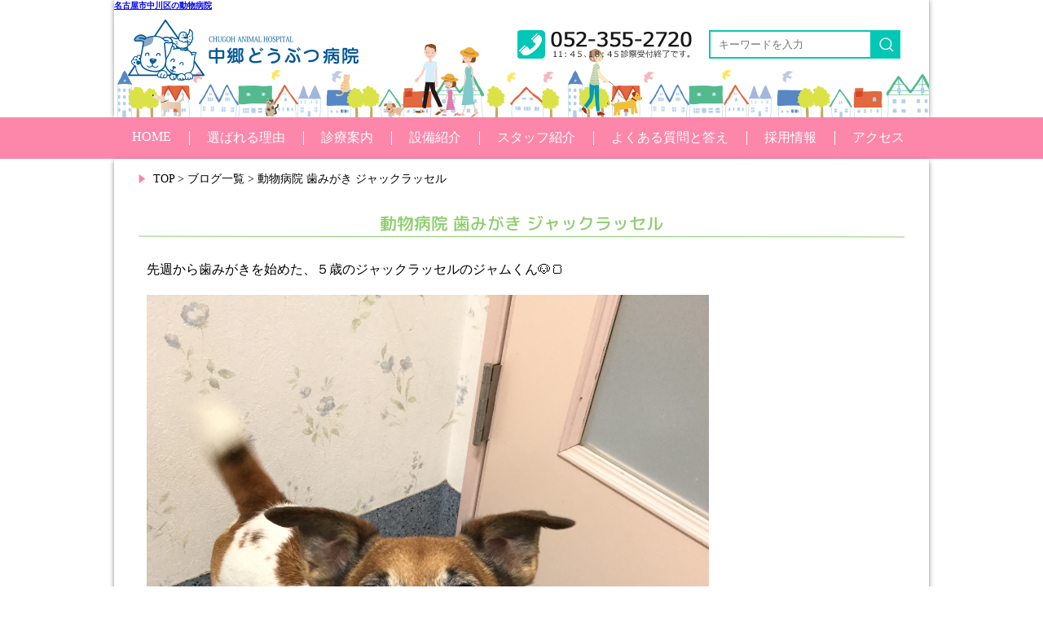

--- FILE ---
content_type: text/html; charset=UTF-8
request_url: https://chugoh-ah.jp/blog/article-1816/
body_size: 4136
content:
<!DOCTYPE html>
<html lang="ja">
<head>
<meta charset="utf-8">
<meta http-equiv="X-UA-Compatible" content="IE=edge">
<meta name="viewport" content="width=device-width, initial-scale=1">
<title>動物病院 歯みがき ジャックラッセル - 愛知県名古屋市中川区の動物病院  中郷どうぶつ病院</title>
<meta name="description" content="先週から歯みがきを始めた、５歳のジャックラッセルのジャムくん&#x1f436;&#x1f35e; 歯&hellip;" />
<meta name="robots" content="index, follow" />
<meta name="googlebot" content="index, follow, max-snippet:-1, max-image-preview:large, max-video-preview:-1" />
<meta name="bingbot" content="index, follow, max-snippet:-1, max-image-preview:large, max-video-preview:-1" />
<link rel="canonical" href="https://chugoh-ah.jp/blog/article-1816/" />
<meta property="og:url" content="https://chugoh-ah.jp/blog/article-1816/" />
<meta property="og:site_name" content="中郷どうぶつ病院" />
<meta property="og:locale" content="ja" />
<meta property="og:type" content="article" />
<meta property="og:title" content="動物病院 歯みがき ジャックラッセル - 愛知県名古屋市中川区の動物病院  中郷どうぶつ病院" />
<meta property="og:description" content="先週から歯みがきを始めた、５歳のジャックラッセルのジャムくん&#x1f436;&#x1f35e; 歯&hellip;" />
<meta property="og:image" content="https://chugoh-ah.jp/wp/wp-content/uploads/2018/09/img_2121-1.jpg" />
<meta property="og:image:secure_url" content="https://chugoh-ah.jp/wp/wp-content/uploads/2018/09/img_2121-1.jpg" />
<meta property="og:image:width" content="1350" />
<meta property="og:image:height" content="1800" />
<meta name="twitter:card" content="summary" />
<meta name="twitter:title" content="動物病院 歯みがき ジャックラッセル - 愛知県名古屋市中川区の動物病院  中郷どうぶつ病院" />
<meta name="twitter:description" content="先週から歯みがきを始めた、５歳のジャックラッセルのジャムくん&#x1f436;&#x1f35e; 歯&hellip;" />
<meta name="twitter:image" content="https://chugoh-ah.jp/wp/wp-content/uploads/2018/09/img_2121-1.jpg" />
<link rel='dns-prefetch' href='//fonts.googleapis.com' />
<link rel='dns-prefetch' href='//s.w.org' />
<link rel="alternate" type="application/rss+xml" title="中郷どうぶつ病院 &raquo; フィード" href="https://chugoh-ah.jp/feed/" />
<link rel="alternate" type="application/rss+xml" title="中郷どうぶつ病院 &raquo; コメントフィード" href="https://chugoh-ah.jp/comments/feed/" />
<link rel='stylesheet' id='main-style-css'  href='https://chugoh-ah.jp/wp/wp-content/themes/chugoh/css/styles.css' type='text/css' media='all' />
<link rel='https://api.w.org/' href='https://chugoh-ah.jp/wp-json/' />
<link rel="EditURI" type="application/rsd+xml" title="RSD" href="https://chugoh-ah.jp/wp/xmlrpc.php?rsd" />
<link rel="wlwmanifest" type="application/wlwmanifest+xml" href="https://chugoh-ah.jp/wp/wp-includes/wlwmanifest.xml" /> 
<link rel='prev' title='チワワ こいぬさん ワクチン 歯みがき' href='https://chugoh-ah.jp/blog/article-1808/' />
<link rel='next' title='ミニチュアダックス シャンプー カット トリミング' href='https://chugoh-ah.jp/blog/article-1825/' />
<link rel='shortlink' href='https://chugoh-ah.jp/?p=1816' />
<link rel="alternate" type="application/json+oembed" href="https://chugoh-ah.jp/wp-json/oembed/1.0/embed?url=https%3A%2F%2Fchugoh-ah.jp%2Fblog%2Farticle-1816%2F" />
<link rel="alternate" type="text/xml+oembed" href="https://chugoh-ah.jp/wp-json/oembed/1.0/embed?url=https%3A%2F%2Fchugoh-ah.jp%2Fblog%2Farticle-1816%2F&#038;format=xml" />
<link rel="icon" href="https://chugoh-ah.jp/wp/wp-content/uploads/2021/05/cropped-DSC_0390-32x32.jpg" sizes="32x32" />
<link rel="icon" href="https://chugoh-ah.jp/wp/wp-content/uploads/2021/05/cropped-DSC_0390-192x192.jpg" sizes="192x192" />
<link rel="apple-touch-icon-precomposed" href="https://chugoh-ah.jp/wp/wp-content/uploads/2021/05/cropped-DSC_0390-180x180.jpg" />
<meta name="msapplication-TileImage" content="https://chugoh-ah.jp/wp/wp-content/uploads/2021/05/cropped-DSC_0390-270x270.jpg" />
<!-- Global site tag (gtag.js) - Google Analytics -->
<script async src="https://www.googletagmanager.com/gtag/js?id=UA-115865982-1"></script>
<script>
  window.dataLayer = window.dataLayer || [];
  function gtag(){dataLayer.push(arguments);}
  gtag('js', new Date());

  gtag('config', 'UA-115865982-1');
</script>

<style>
.tbsp_gnav_search .search-field{
	margin-left: 15%;
    height: 40px;
    margin-right: 100px;
    width: 60%;
    margin-top: 10px;
	margin-bottom: 10px;
}
.tbsp_gnav_search .search-submit{
    left: 80%;
    top: 8px;
	width: 40px;
    height: 40px;
}
</style>
<!-- google font 読み込み -->
<link rel="preconnect" href="https://fonts.googleapis.com">
<link rel="preconnect" href="https://fonts.gstatic.com" crossorigin>
<link href="https://fonts.googleapis.com/css2?family=M+PLUS+Rounded+1c:wght@500&display=swap" rel="stylesheet">
</head>
<body>
<!--  **** ヘッダーここから **** -->
<header>
<div class="header_out clearfix">
	<div class="header_inner clearfix">
		<a href="https://chugoh-ah.jp/"><h1 style="font-size: 10px;">名古屋市中川区の動物病院<br><img src="https://chugoh-ah.jp/wp/wp-content/themes/chugoh/images/common/logo.png" alt="中川区の動物病院" class="header_logo"></h1></a>

		<!-- メニュー -->
		<div class="tbsp_menu_out">
			<a class="menu-trigger" href="#">
  			<span></span>
  			<span></span>
  			<span></span>
			</a>
		</div>

		<img src="https://chugoh-ah.jp/wp/wp-content/themes/chugoh/images/common/sp_menu_search_btn.png" alt="検索" class="sp_menu_search_btn">
		<img src="https://chugoh-ah.jp/wp/wp-content/themes/chugoh/images/common/sp_menu_tel_btn.png" alt="Tel" class="sp_menu_tel_btn">
		<!-- フォーム -->
		<div class="search_form_out">
		<style>
/*.search_form_out input[type="image"]のスタイルに背景画像指定*/

.search-submit {
    border: 0;
    padding: 0;
    width: 35px;
    height: 35px;
    position: absolute;
    left: 200px;
    top: 0;
    cursor: pointer;
	background: url(https://chugoh-ah.jp/wp/wp-content/themes/chugoh/images/common/form_search_icon.jpg) no-repeat center bottom;) no-repeat center bottom;

}
</style>

<form role="search" method="get" class="search-form" action="https://chugoh-ah.jp/">
	<input type="search" class="search-field" placeholder="キーワードを入力" value="" name="s">
	<input type="submit" class="search-submit" value="">
</form>
		</div>

		<img src="https://chugoh-ah.jp/wp/wp-content/themes/chugoh/images/common/header_tel.png" alt="052-355-2720 11:45、18:45診察受付終了です。" class="header_tel">
	</div>
    
    <!-- タブレットスマホ用メニュー -->
	<div class="tbsp_gnav_out">
		<div>
			<ul class="tbsp_gnav">
				<a href="https://chugoh-ah.jp/"><li class="tbsp_menu_home"><span>HOME</span></li></a>
				<a href="https://chugoh-ah.jp/reason/"><li class="tbsp_menu_reason"><span>選ばれる理由</span></li></a>
				<a href="https://chugoh-ah.jp/shinryou/"><li class="tbsp_menu_shinryou"><span>診療案内</span></li></a>
				<a href="https://chugoh-ah.jp/setsubi/"><li class="tbsp_menu_setsubi"><span>設備紹介</span></li></a>
				<a href="https://chugoh-ah.jp/staff/"><li class="tbsp_menu_staff"><span>スタッフ紹介</span></li></a>
				<a href="https://chugoh-ah.jp/qa/"><li class="tbsp_menu_qa"><span>よくある質問と答え</span></li></a>
				<a href="https://chugoh-ah.jp/recruit/" target="_blank"><li class="tbsp_menu_recruit"><span>採用情報</span></li></a>
				<a href="https://chugoh-ah.jp/access/"><li class="tbsp_menu_access"><span>アクセス</span></li></a>
			</ul>
		</div>
	</div>
    
    <!--　検索 -->
	<div class="tbsp_gnav_search">
		<style>
/*.search_form_out input[type="image"]のスタイルに背景画像指定*/

.search-submit {
    border: 0;
    padding: 0;
    width: 35px;
    height: 35px;
    position: absolute;
    left: 200px;
    top: 0;
    cursor: pointer;
	background: url(https://chugoh-ah.jp/wp/wp-content/themes/chugoh/images/common/form_search_icon.jpg) no-repeat center bottom;) no-repeat center bottom;

}
</style>

<form role="search" method="get" class="search-form" action="https://chugoh-ah.jp/">
	<input type="search" class="search-field" placeholder="キーワードを入力" value="" name="s">
	<input type="submit" class="search-submit" value="">
</form>
<!--
	<form action="/" name="search2" method="post">
	<dl class="search2">
		<dt><input type="text" name="search"/></dt>
		<dd><button>検索</button></dd>
	</dl>
	</form>
-->
	</div>
</div>
</header>
<!--  **** ヘッダーここまで **** -->

<!-- グローバルナビPC用 -->
<nav>
	<!-- PC用メニュー -->
	<div class="gnav_out">
		<div class="gnav_inner">
			<ul class="gnav clearfix">
				<a href="https://chugoh-ah.jp/"><li class="pc_menu_home">HOME</li></a>
				<a href="https://chugoh-ah.jp/reason/"><li>選ばれる理由</li></a>
				<a href="https://chugoh-ah.jp/shinryou/"><li>診療案内</li></a>
				<a href="https://chugoh-ah.jp/setsubi/"><li>設備紹介</li></a>
				<a href="https://chugoh-ah.jp/staff/"><li>スタッフ紹介</li></a>
				<a href="https://chugoh-ah.jp/qa/"><li>よくある質問と答え</li></a>
				<a href="https://chugoh-ah.jp/recruit/" target="_blank"><li>採用情報</li></a>
				<a href="https://chugoh-ah.jp/access/"><li>アクセス</li></a>
			</ul>
		</div>
	</div>
</nav>

<div class="wrapper">
	<div class="contents">	
		<div class="second_contents">
			
			<div class="pankuzu"><a href="/">TOP</a> &gt; 
									<a href="/blog/">ブログ一覧</a>
												  &gt; 動物病院 歯みがき ジャックラッセル</div>

		<section>
		<h2 class="subtitle subtitle_green">動物病院 歯みがき ジャックラッセル</h2>
		<div class="inner_text syousai_page">
				<p>先週から歯みがきを始めた、５歳のジャックラッセルのジャムくん&#x1f436;&#x1f35e;</p>
<p><img src="https://chugoh-ah.jp/wp/wp-content/uploads/2018/09/img_2121-1.jpg" class="size-full wp-image-1813" height="1800" width="1350" srcset="https://chugoh-ah.jp/wp/wp-content/uploads/2018/09/img_2121-1.jpg 1350w, https://chugoh-ah.jp/wp/wp-content/uploads/2018/09/img_2121-1-225x300.jpg 225w, https://chugoh-ah.jp/wp/wp-content/uploads/2018/09/img_2121-1-768x1024.jpg 768w, https://chugoh-ah.jp/wp/wp-content/uploads/2018/09/img_2121-1-750x1000.jpg 750w" sizes="(max-width: 1350px) 100vw, 1350px" /></p>
<p>歯みがきペーストやガム、おやつも歯みがき仕様にしていただいて</p>
<p>頑張ってもらっています( ^ω^ )</p>
<p>将来歯を抜くことなく過ごせるようにというオーナーさんの</p>
<p>ジャムくんへの思いがとても伝わってきます&#x1f60a;</p>
<p>これから一緒に頑張っていきましょう！</p>
<p><img src="https://chugoh-ah.jp/wp/wp-content/uploads/2018/09/img_2110-1.jpg" class="wp-image-1814 size-full" height="1350" width="1800" srcset="https://chugoh-ah.jp/wp/wp-content/uploads/2018/09/img_2110-1.jpg 1800w, https://chugoh-ah.jp/wp/wp-content/uploads/2018/09/img_2110-1-300x225.jpg 300w, https://chugoh-ah.jp/wp/wp-content/uploads/2018/09/img_2110-1-768x576.jpg 768w, https://chugoh-ah.jp/wp/wp-content/uploads/2018/09/img_2110-1-1000x750.jpg 1000w" sizes="(max-width: 1800px) 100vw, 1800px" /></p>
<p><img src="https://chugoh-ah.jp/wp/wp-content/uploads/2018/09/img_2115-1.jpg" class="size-full wp-image-1815" height="1350" width="1800" srcset="https://chugoh-ah.jp/wp/wp-content/uploads/2018/09/img_2115-1.jpg 1800w, https://chugoh-ah.jp/wp/wp-content/uploads/2018/09/img_2115-1-300x225.jpg 300w, https://chugoh-ah.jp/wp/wp-content/uploads/2018/09/img_2115-1-768x576.jpg 768w, https://chugoh-ah.jp/wp/wp-content/uploads/2018/09/img_2115-1-1000x750.jpg 1000w" sizes="(max-width: 1800px) 100vw, 1800px" /></p>
		</div>
		</section>

		
		<!-- ページャー -->
		<ul class="next_news_out clearfix" id="news_green">
			<a href="https://chugoh-ah.jp/blog/article-1808/" rel="prev"><li class="prev_news">&laquo;&nbsp;&nbsp;前の記事へ</li></a>			<a href="https://chugoh-ah.jp/blog/article-1825/" rel="next"><li class="next_news">次の記事へ&nbsp;&nbsp;&raquo;</li></a>		</ul>

		
		<!-- PAGE TOP -->
		<img src="https://chugoh-ah.jp/wp/wp-content/themes/chugoh/images/common/page_top.png" alt="PAGE TOP" class="page_top">
		</div><!-- /second_contents -->
	</div><!--　コンテンツ ここまで -->


	<!-- **** フッターここから **** -->
	<footer>
		<div class="footer_out">
			<div class="footer_inner clearfix">
				<div class="footer_left_out">
					<div class="footer_left_inner">
						<a href="https://chugoh-ah.jp/"><img src="https://chugoh-ah.jp/wp/wp-content/themes/chugoh/images/common/logo.png" alt="中郷どうぶつ病院" class="footer_logo"></a>
						<div class="address_out">愛知県名古屋市中川区中郷3-381-1  <br class="visible-xs"><address>TEL 052-355-2720</address></div>
					</div>
				</div>
				<div class="footer_right_out">
					<ul>
						<li><a href="https://chugoh-ah.jp/">HOME</a></li>
						<li><a href="https://chugoh-ah.jp/shinryou/">診療案内</a></li>
						<li><a href="https://chugoh-ah.jp/setsubi/">設備紹介</a></li>						
						<li><a href="https://chugoh-ah.jp/staff/">スタッフ紹介</a></li>
						<li><a href="https://chugoh-ah.jp/hamigaki/">楽しい歯磨き</a></li>
						<li><a href="https://chugoh-ah.jp/friendly_food/">優しい食事</a></li>
						<li><a href="https://chugoh-ah.jp/medication/">投薬方法</a></li>
						<li><a href="https://chugoh-ah.jp/kaizai/">動物介在活動</a></li>
						<li><a href="https://chugoh-ah.jp/access/">アクセス</a></li>
						<li><a href="https://chugoh-ah.jp/qa/">よくある質問</a></li>
						<li><a href="https://chugoh-ah.jp/recruit/" target="_blank">採用情報</a></li>
						<li><a href="https://chugoh-ah.jp/news/">新着情報</a></li>
						<li><a href="https://chugoh-ah.jp/blog/">ブログ</a></li>
					</ul>
				</div><!-- footer_right_out -->
			</div><!-- footer_inner -->
		</div><!-- footer_out -->
		<div class="copyright">Copyright (C)2018-2021 中郷どうぶつ病院 Allrights Reserved.</div>
	</footer>
	<!--　**** フッターここまで **** -->

<!-- 各種jsファイル読み込み -->
<script type='text/javascript' src='https://chugoh-ah.jp/wp/wp-content/themes/chugoh/js/jquery.min.js'></script>
<script type='text/javascript' src='https://chugoh-ah.jp/wp/wp-content/themes/chugoh/js/jquery.matchHeight-min.js'></script>
<script type='text/javascript' src='https://chugoh-ah.jp/wp/wp-content/themes/chugoh/js/scripts.js'></script>
<script type='text/javascript' src='https://chugoh-ah.jp/wp/wp-content/themes/chugoh/js/common.js'></script>
</body>
</html>


--- FILE ---
content_type: text/css
request_url: https://chugoh-ah.jp/wp/wp-content/themes/chugoh/css/styles.css
body_size: 28437
content:
@charset "UTF-8";
/*-----------------------------------------------------	*/
/*	共通設定					*/
/*-----------------------------------------------------	*/

html, body { 
    width: 100%;
    overflow-x: hidden;
    }

body {
    font-family: 'メイリオ',Meiryo,'ヒラギノ角ゴ Pro W3','Hiragino Kaku Gothic Pro','ＭＳ Ｐゴシック';
}

body,p,ul,ol {
    margin: 0px;  
}

*, *:before, *:after {
    -webkit-box-sizing: border-box;
       -moz-box-sizing: border-box;
         -o-box-sizing: border-box;
        -ms-box-sizing: border-box;
            box-sizing: border-box;
}

h1 {
    margin-top: 0px;
}

img {
	width:100%;
	max-width: 100%;
	height: auto;
	vertical-align:bottom; /* img隙間をなくす */
}

a img:hover {
    opacity: 0.8;
}

ul {
	padding: 0;
	letter-spacing: -.40em; /* inline-block隙間除去　文字間を詰めて隙間を削除する */
}

ul li {
	list-style-type: none;
	letter-spacing: normal; /* inline-block隙間除去　文字間を通常に戻す */
}

ol li {
	list-style-type: none;
}

/* input入力中の青い線を消去 */
input[type="text"]:focus {  
	outline: 0;
}

input[type="search"]:focus {
	outline: 0;
}

/* インラインブロック要素 */
.display-inline-b {
    display: inline-block !important;
}

/* Clearfix */
.clearfix:after {
	content: "";
	display: block;
	clear: both;
}

.contents_top {
    max-width: 1000px;
    margin: 0 auto;    
}

.contents {
    max-width: 1000px;
    margin: 0 auto;
	-webkit-box-shadow: 0px 3px 6px 0px rgba(0,0,0,0.45);
	-moz-box-shadow: 0px 3px 6px 0px rgba(0,0,0,0.45);
	box-shadow: 0px 3px 6px 0px rgba(0,0,0,0.45);
}

.second_contents {
	padding-top: 15px;
    margin-left: 30px;
    margin-right: 30px;
}

/* 改行 */
@media screen and (max-width:767px) {
	.br-sp-none {
		display: none;
	}
}

/* ヘッダー */
.header_out {
	height: 144px;
    background: url("../images/common/header_back_illust_pctb.png") no-repeat center bottom;
	max-width: 1000px;
    margin: 0 auto;
    /* シャドウ */
	-webkit-box-shadow: 0px 0px 6px 0px rgba(0,0,0,0.45);
	-moz-box-shadow: 0px 0px 6px 0px rgba(0,0,0,0.45);
	box-shadow: 0px 0px 6px 0px rgba(0,0,0,0.45);
}

.header_inner {
    position: relative;
    max-width: 1000px;
    margin: 0 auto;
}

.header_logo {
	display: inline-block;
    margin-top: 10px;
    margin-left: 17px;
	max-width: 283px;
    float: left;
}

.header_tel {
	display: inline-block;
    margin-top: 16px;
    margin-right: 20px;
	float: right;
	max-width: 215px;
}

/* サイト内検索フォーム */
.search_form_out {
	float: right;
    width: 270px;
    height: 50px;
    margin-top: 16px;
}

form, input {
	margin: 0; /* マージンをリセット */
}

form {
	position: relative; /* 基準位置とする */
}

.search_form_out input[type="search"] {
	border: 2px solid #0dc7b0;
	height: 35px; /* 高さ35px */
	width: 200px;
	padding: 0 10px; 
	position: absolute; /* 絶対配置 */
	left: 0;
	top: 0; 
}

.search_form_out input {	/* IE10以下 */
	width: 176px\9;
	height: 31px\9;
	border: 2px solid #0dc7b0\9;
	padding: 0 10px\9; 
	position: absolute\9; /* 絶対配置 */
	left: 0\9;
	top: 0\9; 
}

@media all and (-ms-high-contrast: none)  /* IE10以上 */
{
  .search_form_out input[type="search"] 
  {
	width: 176px;
	height: 31px; /* 高さ35px */
  }
}

/*
.search_form_out input[type="image"] {
	border: 0;
	padding: 0;
	width: 35px;
	height: 35px; /* 高さ35px 
	position: absolute; /* 絶対配置 
	left: 200px; /* 左から200px 
	top: 0;
}
*/
.search-submit  {/* form変更 */
    border: 0;
    padding: 0;
    width: 35px;
    height: 35px;
    position: absolute;
    left: 200px;
    top: 0;
    cursor: pointer;
	background: url("../images/common/form_search_icon.jpg") no-repeat center bottom;
}

/* グローバルナビ */

.gnav_out {
	background-color: #fd87aa;
}

.gnav_inner {
    max-width: 1000px;
    margin: 0 auto;
}

.gnav li {
    color: #ffffff;
	float: left;
	padding: 15px 22px;
    background: url("../images/common/nav_line.jpg") no-repeat left center;
}

.gnav li:hover {
    background-color: #ffa1bd;
}

.gnav .pc_menu_home {
    background: none;
}

/* ハンバーガーメニュー */
.tbsp_menu_out {
    display: none;
    float: right;
    margin-top: 22px;
    margin-right: 30px;
}

.menu-trigger,
.menu-trigger span {
	display: inline-block;
	transition: all .4s;
	box-sizing: border-box;
}

.menu-trigger {
	position: relative;
	width: 50px;
	height: 44px;
}

.menu-trigger span {
	position: absolute;
	left: 0;
	width: 100%;
	height: 4px;
	background-color: #fd87aa;
	border-radius: 4px;
}

.menu-trigger span:nth-of-type(1) {
	top: 0;
}

.menu-trigger span:nth-of-type(2) {
	top: 20px;
}

.menu-trigger span:nth-of-type(3) {
	bottom: 0;
}

.menu-trigger.active span:nth-of-type(1) {
	-webkit-transform: translateY(20px) rotate(-45deg);
	transform: translateY(20px) rotate(-45deg);
}

.menu-trigger.active span:nth-of-type(2) {
	opacity: 0;
}

.menu-trigger.active span:nth-of-type(3) {
	-webkit-transform: translateY(-20px) rotate(45deg);
	transform: translateY(-20px) rotate(45deg);
}

/* ハンバーガーメニューエフェクト用css */
.menu-trigger.active span:nth-of-type(1) {
	-webkit-transform: translateY(20px) rotate(-45deg);
	transform: translateY(20px) rotate(-45deg);
}

.menu-trigger.active span:nth-of-type(2) {
	left: 50%;
	opacity: 0;
	-webkit-animation: active-menu-bar02 .8s forwards;
	animation: active-menu-bar02 .8s forwards;
}

@-webkit-keyframes active-menu-bar02 {
  100% {
	height: 0;
  }
}

@keyframes active-menu-bar02 {
  100% {
	height: 0;
  }
}

.menu-trigger.active span:nth-of-type(3) {
	-webkit-transform: translateY(-20px) rotate(45deg);
	transform: translateY(-20px) rotate(45deg);
}

/* スマホ用メニューボタン TEL 検索 */
.sp_menu_search_btn,.sp_menu_tel_btn {
	display: none;
	float: right;
    margin-top: 16px;
    width: 56px;
}

.sp_menu_search_btn {
    margin-right: 30px;
}

.sp_menu_tel_btn {
    margin-right: 12px;    
}

/* タブレットスマホ用ナビ */
.tbsp_gnav_out {
	font-size: 1.4em;
    position: absolute;
    max-width: 1000px;
    width: 100%;
    background-color: #fd87aa;
    z-index: 9996;
    display: none;
    /* シャドウ */
	-webkit-box-shadow: 0px 6px 6px -5px rgba(0,0,0,0.3);
	-moz-box-shadow: 0px 6px 6px -5px rgba(0,0,0,0.3);
	box-shadow: 0px 6px 6px -5px rgba(0,0,0,0.3);
    top: 105px;
}

.tbsp_gnav_out a {
	color: white;
    text-decoration: none;
}

.tbsp_gnav_out li {
	float: none;
    width: 100%;
    letter-spacing: 0.2em;
    padding: 15px 0px;
    border-bottom: 1px solid white;
}

.tbsp_gnav_out li:hover {
    color: white;
    background-color: #ffa1bd;
}

.tbsp_gnav_out li span {
    padding-left: 92px;
}

.tbsp_gnav_out li span img {
    max-width: 26px;
}

.tbsp_menu_home {
    background: url("../images/common/menu_home_icon.png") no-repeat 50px center;    
}

.tbsp_menu_reason {
    background: url("../images/common/menu_reason_icon.png") no-repeat 50px center;       
}

.tbsp_menu_shinryou {
    background: url("../images/common/menu_shinryou_icon.png") no-repeat 50px center;       
}

.tbsp_menu_setsubi {
    background: url("../images/common/menu_setsubi_icon.png") no-repeat 50px center;    
}

.tbsp_menu_staff {
    background: url("../images/common/menu_staff_icon.png") no-repeat 50px center;    
}

.tbsp_menu_qa {
    background: url("../images/common/menu_qa_icon.png") no-repeat 50px center;    
}

.tbsp_menu_recruit {
    background: url("../images/common/menu_recruit_icon.png") no-repeat 50px center;    
}

.tbsp_menu_access {
    background: url("../images/common/menu_access_icon.png") no-repeat 50px center;
    border-bottom: none !important;  
}

/* タブレットスマホ用検索欄 */
.tbsp_gnav_search {
	display: none;
    position: absolute;
    z-index: 9995;
    max-width: 1000px;
    width: 100%;
  	top: 90px;
	background-color: #fd87aa;
}

.tbsp_gnav_search .search-field{
    height: 40px;
    width: 60%;
	margin: 10px 100px 10px 15%;
}
.tbsp_gnav_search .search-submit{
    left: 80%;
    top: 8px;
	width: 40px;
    height: 40px;
}
/*
dl.search2{
	position:relative;
    padding-left: 20px;
}

dl.search2 dt{
	margin-right:130px;
	padding:7px 7px 7px 20px;
	background-color:#fff;
	border:1px solid #aaa;
}

dl.search2 dt input{
	width:100%;
	height:24px;
	line-height:24px;
	background:none;
	border:none;
}

dl.search2 dd {
	position:absolute;
	top:0;
	right:0;
    padding-right: 20px;
}

dl.search2 dd button{
	font-size: 1.2em;
    letter-spacing: 0.1em;
	display:block;
	width:100px;
	height:42px;
	color:#fff;
	line-height:40px;
	text-align:center;
	background-color:#00c7b6;
	border:none;
}
*/

/*	フッター */
.footer_out {
    background-color: #fd87aa;
}

.footer_inner {
    max-width: 1000px;
    margin: 0 auto;
}

.footer_left_out {
	float: left;
    width: 36%;
    background-color: white;
    margin-left: 2%;
    margin-right: 4%;
}

.footer_left_inner {
    padding: 24px 12px;
}

.footer_right_out {
	float: left;
	width: 58%;
	padding-top: 24px;
    padding-bottom: 24px;
}

.footer_logo {
	display: block;
    max-width: 234px;
    margin: 0 auto 5px;
}

.footer_right_out ul li {
	font-size: 0.95em;
	color: white;
    float: left;
    margin-right: 25px;
	margin-top: 3px;
    margin-bottom: 3px;
}

.footer_right_out ul li a {
    color: white;
    text-decoration: none;
}

.footer_right_out ul li a:hover {
	text-decoration: underline;
}

.copyright {
	font-size: 0.75em;
	margin-top: 18px;
    margin-bottom: 18px;
    text-align: center;
    background-color: white;
}

.address_out {
    padding-top: 3px;
    font-size: 0.8em;
    border-top: 1px solid #737f8c;
    text-align: center;
}

.address_out address {
	display: inline;
    font-style: normal;
}

/* 引用タグ 初期設定 */
blockquote {
    margin: 0;
}

/* google map　レスポンシブ化 */
.ggmap {
	position: relative;
	padding-bottom: 56.25%;
	padding-top: 30px;
	height: 0;
	overflow: hidden;
}
 
.ggmap iframe,
.ggmap object,
.ggmap embed {
	position: absolute;
	top: 0;
	left: 0;
	width: 100%;
	height: 100%;
}

/* 表示用クラス */
.appear {
    display: block;
}

.inner940 {
    max-width: 940px;
    margin: 0px auto;
    padding-top: 20px;
}

/* PAGE TOP */
.page_top {
	display: block;
    position: fixed;
    max-width: 53px;
    right: 40px;
    bottom: 10px;
    z-index: 9994;
}

.page_top:hover {
    cursor: pointer;
    opacity: 0.9;
}

/* 中ページ大見出し */
.big_title {
    font-family: "M PLUS Rounded 1c", 'メイリオ',Meiryo,'ヒラギノ角ゴ Pro W3','Hiragino Kaku Gothic Pro','ＭＳ Ｐゴシック';
    transform: rotate(0.05deg); /* webフォント滑らかにするcss */
    font-size: 1.3em;
    font-weight: normal;
    background-color: #ffe2eb;
    text-align: center;
    padding-top: 5px;
    padding-bottom: 5px;
}

.big_title div {
    display: inline-block;
}


/* 内部リンク */
.internal_link {
    font-family: "M PLUS Rounded 1c", 'メイリオ',Meiryo,'ヒラギノ角ゴ Pro W3','Hiragino Kaku Gothic Pro','ＭＳ Ｐゴシック';
    transform: rotate(0.05deg); /* webフォント滑らかにするcss */
	font-size: 1em;
    font-weight: normal;
    text-align: center;
    margin-top: 30px;
}

.internal_link:last-child {
    margin-right: 0px;
}

.internal_link li {
    line-height: 1.2em;
	display: inline-block;
    margin-right: 10px;
    margin-bottom: 4px;
    /* 角丸 */
    border-radius:6px;
    -webkit-border-radius:6px;
    -moz-border-radius:6px;
}

.internal_link li span {
	display: table-cell;
    vertical-align: middle;
    background: url("../images/common/internal_link_arrow.png") no-repeat right center;
    padding-right: 35px;
    padding-top: 3px;
    padding-bottom: 3px; 
}

.internal_link a {
    display: block;
    color: white;
    text-decoration: none;
    padding: 10px 10px 10px 15px;
}

.internal_link .red {
    background-color: #fd8686;
}

.internal_link .pink {
    background-color: #fd87aa;
}

.internal_link .blue {
    background-color: #78c4e9;    
}

.internal_link .green {
    background-color: #9dd580;    
}

.internal_link .orange {
    background-color: #fdaa87;
}

/* サブタイトル */
.subtitle {
    font-family: "M PLUS Rounded 1c", 'メイリオ',Meiryo,'ヒラギノ角ゴ Pro W3','Hiragino Kaku Gothic Pro','ＭＳ Ｐゴシック';
    transform: rotate(0.05deg); /* webフォント滑らかにするcss */
	font-size: 1.3em;
    font-weight: normal;
    text-align: center;
    margin-top: 30px;
    margin-bottom: 30px; 
}

.subtitle_red {
    color: #fd8686;
    border-bottom: 1px solid #fd8686;   
}

.subtitle_pink {
    color: #fd87aa;
    border-bottom: 1px solid #fd87aa;   
}

.subtitle_blue {
    color: #62b9e3;
    border-bottom: 1px solid #62b9e3;   
}

.subtitle_green {
    color: #8fce6e;
    border-bottom: 1px solid #8fce6e;       
}

.subtitle_orange {
    color: #ff9061;
    border-bottom: 1px solid #ff9061;         
}

/* サブタイトル大き目 */
.sub-big-title {
    font-size: 1.5em;
    padding: 7px 15px;
    color: white;
    text-align: center;
    line-height: 1.3em;
    margin-top: 50px;
    margin-bottom: 0px !important;
}

.sub-big-title-blue {
    background: #7cc7f6;
}

.sub-big-title-green {
    background: #8fce6e;
}

.sub-big-title-orange {
    background: #ff9061;
}

/* 破線サブタイトル */
.dashed_title_out {
    text-align: center;
}

.dashed_title {
	font-family: "M PLUS Rounded 1c", 'メイリオ',Meiryo,'ヒラギノ角ゴ Pro W3','Hiragino Kaku Gothic Pro','ＭＳ Ｐゴシック';
    transform: rotate(0.05deg); /* webフォント滑らかにするcss */  
    display: inline-block;
    text-align: center;
    font-size: 1.2em;
    font-weight: normal;
    line-height: 1.3em;
    padding-bottom: 5px;
    margin-top: 30px;
}

.dashed_title_orange {
    color: #ff9061;
    border-bottom: 1px dashed #ff9061;   
}

/* 中ページテキスト */
.inner_text {
    margin-left: 10px;
    margin-right: 10px;
}

/* パンくず */
.pankuzu {
	font-size: 0.9em;
    padding-left: 18px;
    background: url("../images/common/pankuzu_arrow.png") left 4px no-repeat;  
}

.pankuzu a {
    text-decoration: none;
    color: black;
}

.pankuzu a:hover {
    text-decoration: underline;
}

/* 中揃え */
.align-center {
    text-align: center;
}

/* 中央揃え　スマホ左揃え */
.al-center-sp-left {
    text-align: center;
}

@media screen and (max-width:767px) {
 .al-center-sp-left {
    text-align: left;
 }   
}

/* 右揃え */
.align-right {
    text-align: right;
}

/* 左揃え */
.align-left {
    text-align: left !important;
}

/* 赤字 */
.red-text {
    color: red;
}

/* 青字 */
.blue-text {
    color: #0e5ee2;
}

/* ピンク文字 */
.pink_text {
    color: #fd87aa;
}

/* 水色テキスト */
.lblue-text {
    color: #87dcfd;
}

/* 黄色テキスト */
.color-yellow01 {
    color: #ffc424;
}

/* 太字 */
.bold {
    font-weight: bold;
}

/* 下線 */
.text-deco01 {
    text-decoration: underline;
}

/* マーカーライン */
/* ピンク */
.marker-P-pink {
background: linear-gradient(transparent 80%, #ffcccc 0%);
}

/* イエロー */
.marker-P-yellow {
background: linear-gradient(transparent 80%, #fff82e 0%);
}

/* リスト通常 */
.normal-list01 li {
	padding-left:1em;
	text-indent:-1em;
    margin-bottom: 5px;
}

/* 字下げ */
.indent-text01 {
    padding-left:1em;
	text-indent:-1em;
}

/*-----------------------------------------------------	*/
/*	TOPページ					*/
/*-----------------------------------------------------	*/

/* TOP共通 */
.inner_right30 {
	margin-top: 30px;
    margin-right: 30px;
}

.inner_left30 {
    margin-left: 30px;
}

.top_left_title_tbsp {
	text-align: center;
	display: none;
    font-size: 2.3em;
    font-weight: normal;
    font-family: "M PLUS Rounded 1c", 'メイリオ',Meiryo,'ヒラギノ角ゴ Pro W3','Hiragino Kaku Gothic Pro','ＭＳ Ｐゴシック';
    transform: rotate(0.05deg); /* webフォント滑らかにするcss */
    color: #6b6b6b;
    border-bottom: 1px solid black;
    margin-top: 5px;
    padding-left: 10px;
    padding-right: 10px;
}

.stripe_line {
	display: block;
    margin-top: 30px;
    margin-bottom: 30px;
	height: 25px;
	background: url("../images/top/stripe_line.gif") repeat-x;
}

/* メインスライダー */
.main_catch_out {
	color: #ffffff;
    position: absolute;
    z-index: 100;
    top: 290px;
    left: 25%;
    margin: 0px;
    transform: scale(1.4);
}

.main_catch_out img {
	width: auto;
    display: none;
    float: left;
    margin: 0;
    padding: 0;
}

#bx-wrapper{
   width:	100%;/* 幅100％の場合 */
   height:	auto;/* 画像の高さと同じ */
}

.bx-wrapper {
    border: none;
	background: transparent !important;
    box-shadow: none;
    margin-bottom: 0;
}

.bx-viewport {
	overflow:visible!important; /* 両サイドに前後の画像を表示させる */
	max-width: 1000px;              /* 画像の幅（表示させる幅） */
	max-height: 458px !important;               /* 画像の高さ（表示させる高さ） */
	margin: 0 auto;             /* 画面中央にする */
    position: relative;
}

.bxslider_pctb {
    opacity: 0;
}

.bxslider_pctb li,.bxslider_sp li {
	margin-right: 10px;
    margin-left: 0px;
	background: transparent !important;    
}

.bx-pager {
	display: none;
}

.bx-wrapper .bx-pager, .bx-wrapper .bx-controls-auto {
    bottom: 20px !important;
}

.bx-wrapper .bx-pager.bx-default-pager a:hover, .bx-wrapper .bx-pager.bx-default-pager a.active, .bx-wrapper .bx-pager.bx-default-pager a:focus {
	background: #fd87aa !important; 
}

.bx-wrapper .bx-pager.bx-default-pager a {
	background: #ffffff !important; 
}

/* メインイメージのみ */
#main-img-out {
    background: url("../images/top/top-main.jpg") center center no-repeat;
    background-size: cover;
    height: 700px;
}

#top-main-img {
    position: relative;
    max-width: 1000px;
    margin: 0px auto;
	-webkit-box-shadow: 0px 3px 6px 0px rgba(0,0,0,0.45);
	-moz-box-shadow: 0px 3px 6px 0px rgba(0,0,0,0.45);
	box-shadow: 0px 3px 6px 0px rgba(0,0,0,0.45);
}

/* オリジナル矢印 */
.previcon,.nexticon {
	position:absolute;
    display: block;
}

.previcon {
    top: 195px;
    left:-32px;
    bottom: 0;
    margin: auto;
}

.nexticon {
    top: 195px;
    right:-32px;
    margin: auto;
}

.previcon a,.nexticon a {
	display: block;
    width: 62px;
    height: 60px;
    text-indent:-9999px;
}

.previcon a {
    background: url("../images/top/slide_arrow_left.png") left center no-repeat;    
}

.nexticon a {
    background: url("../images/top/slide_arrow_right.png") left center no-repeat;    
}

.previcon a:hover{
	opacity: 0.9;
}

.nexticon a:hover {
	opacity: 0.9;  
}

/* 診療時間 テーブル */
.practice_time_visiting_hours_out {
    text-align: center;
    padding-top: 30px;
}

.practice_time_out {
	width: 78.5%;
    display: inline-block;
    /* 
	float: left;
    */
}

.practice_time {
	width:100%;
    font-family: "M PLUS Rounded 1c", 'メイリオ',Meiryo,'ヒラギノ角ゴ Pro W3','Hiragino Kaku Gothic Pro','ＭＳ Ｐゴシック';
    transform: rotate(0.05deg); /* webフォント滑らかにするcss */
	font-size: 1.3em;
    font-weight: normal;
    letter-spacing: 0.1em;
    text-align: center;
	border-collapse: collapse;
	border-spacing: 0;
    color: white;
    border-right: 1px solid #63b760;
    border-bottom: 1px solid #63b760;
}

.practice_time td {
	padding: 8px 10px;
    border: 1px solid #63b760;
    border-right: none;
    border-bottom: none;
}

.news-henkou-table-time {
    display: block;
    text-align: center;
    font-size: 80%;
}

#work-schedule td {
    border-right: none;
    border-bottom: none;
}

.practice_time td img {
    vertical-align: middle;    
}

.table_bg_green {
    background-color: #aedb96;
}

.table_bg_green {
    background-color: #aedb96;
}

.table_footprint {
	max-width: 28px;   
}

.table_slash {
    max-width: 31px;
}

.practice_cation {
    margin-top: 10px;
    text-align: left;
	padding-left:1em;
	text-indent:-1em;
}

.top-table .fuzai {
    background: #fffb8f;
}

.top-table .holiday {
   background: #fcffd7; 
}

.top-table .holiday span {
    display: block;
    font-size: 80%;
}

/* 勤務表 */
#work-schedule-title {
    font-family: "M PLUS Rounded 1c", 'メイリオ',Meiryo,'ヒラギノ角ゴ Pro W3','Hiragino Kaku Gothic Pro','ＭＳ Ｐゴシック';
    font-weight: normal;
    margin-top: 40px;
    font-size: 150%;
    font-weight: normal;
}

#work-schedule td {
    color: #545454;
}

#work-schedule .c {
    color: #262626 !important; 
}

#work-schedule-cation {
    color: #ff5959;
    margin-top: 10px;
    text-align: left;
    text-indent: -1em;
    padding-left: 1em;
}

/* 
.practice_time_cation {
	margin-top: 10px;
    display: block;
    text-align: center;
    line-height: 1.2em;
}
*/

/* 面会時間 
.visiting_hours_out {
	width: 34%;
    margin-left: 2%;
    float: right;
    font-family: "M PLUS Rounded 1c", 'メイリオ',Meiryo,'ヒラギノ角ゴ Pro W3','Hiragino Kaku Gothic Pro','ＭＳ Ｐゴシック';
    */
/*  
    transform: rotate(0.05deg); */ /* webフォント滑らかにするcss */
/* 
	font-size: 1.2em;
    letter-spacing: 0.1em;
    color: #4bad24;
    text-align: center;
    border: 1px solid #aedb96;
    padding: 21px 20px;
*/
    /* 角丸 */
/* 
    border-radius:8px;
    -webkit-border-radius:8px;
    -moz-border-radius:8px;

}
*/

.practice_time {
    width: 100%;
}

.visiting_hours_out p {
    font-weight: bold;
}

.work-schedule-table-description {
    text-align: left;
    margin-top: 10px;
}

/* テーブル色違い用設定 */
.work-schedule-table-blue {
    border-right: 1px solid #5f91d5 !important; 
    border-bottom: 1px solid #5f91d5 !important;     
}

.work-schedule-table-blue td {
     border: 1px solid #5f91d5 !important;    
}

.work-schedule-table-blue .red-text {
    color: red !important;
}

.work-schedule-table-blue .blue-text {
    color: #0a3dbd !important;
}

.table_bg_blue {
    background: #8ed6f0;
    color: white !important;
}

.table_bg_lblue {
    background-color: #a8e7ee;
}

.work-schedule-table-pink {
    border-right: 1px solid #f268a5 !important; 
    border-bottom: 1px solid #f268a5 !important;    
}

.work-schedule-table-pink td {
    border: 1px solid #e77caa !important;
}

.table_bg_pink {
    background: #fa9ae2;
    color: white !important;
}

.table_bg_lpink {
    background-color: #ffdefc;
}

.table_bg_yellow {
    background-color: #faf89a;
}

.schedule-fuzai-text {
    font-size: 120%;
    font-weight: bold;
    margin-top: 10px;
}

/* その他の休み */
.sonohoka-add-table .work-etc-td {
    font-size: 70% !important;
}

.sonohoka-add-table td {
    font-size: 80% !important;
}

.sonohoka-add-table .etc-td {
    width: 8%;
}

.sonohoka-add-table .name-row {
    width: 14%;
}

.sonohoka-add-table .work-table-time {
    display: block;
    font-size: 70% !important;
    word-wrap: break-word;
    line-height: 1.2em;
}

.sonohoka-add-table .work-etc-title {
    background: #ffdb7b !important;
    font-size: 60% !important;
}

.work-schedule-table-blue .table_bg_etc,
.work-schedule-table-pink .table_bg_etc
{
    background: #ffe8aa;
}

.work-schedule-table-blue .table_bg_etc span,
.work-schedule-table-pink .table_bg_etc span {
    display: block;
    font-size: 80%;    
}

.work-schedule-table-blue .small-work-text,
.work-schedule-table-pink .small-work-text
{
    display: block;
    font-size: 80%;
}

.work-schedule-table-blue .small-text,
.work-schedule-table-pink .small-text {
	font-size: 70% !important;
	padding: 5px 2px !important;
	line-height: 1.1em;
}

/* 追加 */
.sonohoka-add-table .half-time {
	font-size: 70% !important;
	line-height: 1.1em !important;
}
.sonohoka-add-table td {
	width: 12.28%;
}

/* 勤務表枠一部　赤 */
body table td.td-border-red {
    border: 2px solid red !important;
}

/* 診療対象 */
#patient-out {
	display: flex;
	align-items: stretch;
	gap: 0px 15px;
	margin-top: 30px;
	margin-bottom: 40px;
}
#patient-title {
	display: flex;
	align-items:center;
	justify-content:center;
	background: #fd87aa;
	color: white;
	padding: 10px;
	width: 25%;
	font-size: 0.8em;
	letter-spacing: 0.1em;
	border-radius: 6px;
}
#patient-title br {
	display: none;
}
.patient-icon {
	display: flex;
	justify-content:center;
	align-items:center;
	background: #ffeff4;
	padding: 10px;
	width: 25%;
	border-radius: 6px;
}
.patient-icon img {
	max-width: 90px;
}
@media screen and (max-width: 950px) {
	#patient-out {
		gap: 0px 10px;
	}
	.patient-icon {
		padding: 10px 5px;
	}
}
@media screen and (max-width: 650px) {
	#patient-title {
		line-height: 1.6em;
		letter-spacing: 0.1em;
	}
	#patient-title {
		padding: 5px 3px;
	}
}

@media screen and (max-width: 550px) {
	#patient-title br {
		display: inline;
	}
}
@media screen and (max-width: 480px) {
	#patient-out {
		gap: 0px 5px;
	}
	#patient-title {
		font-size: 0.6em;
		line-height: 1.7em;
		width: 21%;
	}
	.patient-icon {
		padding: 5px 4px 8px;
		width: 26%;
	}
}

@media screen and (max-width:1050px) {
    #main-img-out {
        height: 48vh;
    }
    
    .main_catch_out {
        top: 170px;
        left: 20%;
        transform: scale(1.2);
    }
}

@media screen and (max-width:870px) {
    .sonohoka-add-table .work-etc-title {
        line-height: 1.6em;
    }
}

@media screen and (max-width:767px) {
    #main-img-out {
        background: url("../images/top/top-main-sp.jpg") center center no-repeat;
        background-size: cover;
        height: 55vh;
    }
    
    .main_catch_out {
        top: 180px;
        left: 15%;
        transform: scale(1);
    }
}

@media screen and (max-width:680px) {
	.main_catch_out img {
		height: 60px;
	}    
}

@media screen and (max-width:650px) {
    .sonohoka-add-table td {
        padding: 3px 1px !important;
    } 
}

@media screen and (max-width:480px) {
    #main-img-out {
        background: url("../images/top/top-main-sp.jpg") center center no-repeat;
        background-size: cover;
        height: 45vh;
    }
    
    .main_catch_out {
        top: 16vh;
        left: 5%;
    }
}

@media screen and (max-width:400px) {    
    .main_catch_out {
        left: 15%;        
    }
    
    .main_catch_out img {
        height: 44px;
    }
}

@media screen and (max-width: 380px) {
	.sonohoka-add-table .name-row {
		width: 16%;
	}
	.sonohoka-add-table td {
		width: 12%;
	}
}

@media screen and (max-width:374px) {    
    .work-schedule-table-pink .holiday span,
    .work-schedule-table-pink .etc-td span,
    .work-schedule-table-blue .holiday span,
    .work-schedule-table-blue .etc-td span
    {
        font-size: 40% !important;
    }
}

@media screen and (max-width:360px) {
    .main_catch_out {
        left: 10%;        
    }    
}

@media screen and (max-width:355px) {
    .sonohoka-add-table {
        font-size: 0.85em !important;
    }    
}

@media screen and (max-width:330px) {
    #main-img-out {
        height: 40vh;
    }    
    
    .sonohoka-add-table {
        font-size: 0.7em !important;
    } 
    
    .main_catch_out {
        left: 8%;        
    }
    
    .sonohoka-add-table .work-table-time {
        line-height: 1.6em;
    }

	.sonohoka-add-table .name-row {
		line-height: 1.4em;
	}
}

/* 休日のお知らせ */
#holiday-detail-out {
    background: #fcffd7;
    margin-top: 20px;
    padding: 30px;
    font-weight: normal;
    font-family: "M PLUS Rounded 1c", 'メイリオ',Meiryo,'ヒラギノ角ゴ Pro W3','Hiragino Kaku Gothic Pro','ＭＳ Ｐゴシック';
}

#holiday-detail-out h2 {
    margin-top: 0px;
    text-align: center;
    text-decoration: underline;
    font-weight: normal;
}

#holiday-detail-out .text-deco01 {
    text-align: left;
}

.holiday-detail {
    display: table;
    width: 80%;
    margin: 0px auto;
    font-size: 120%;
    margin-top: 20px;
    text-align: left;
    transform: rotate(0.03deg);
}

.holiday-section {
    margin-bottom: 15px;
}

.holiday-detail dt {
    display: table-cell;
    width: 7em;
    text-align: left;
}

.holiday-detail dd {
    display: table-cell;
    text-align: left;
}

/* 退職のお知らせ */
#taisyoku-oshirase-out {
    background: #e9fbff;
    margin-top: 20px;
    padding: 10px 30px 20px;
    text-align: center;
}

#taisyoku-text {
    display: inline-block;
    text-align: left;
}

#taisyoku-oshirase-out #taisyoku-clinic {
    margin-top: 1em;
}

.news-name01 {
    text-align: right;
    font-size: 90%;
    margin-top: 20px;
}

/* 勤務表お知らせ　解説枠　*/
.kinmu-waku-sub {
    background: #e9fbff;
    margin-top: 20px;
    padding: 20px 30px 20px;
    text-align: center;
}

.kinmu-waku-sub-text {
    display: inline-block;
    text-align: left;
} 

/* コロナバナー */
#top-covid-ban {
    padding-top: 30px;
    margin-bottom: 40px;
}

#covid-ban-sp {
    display: none;
}


/* 01選ばれる理由 */
.top_left_title01 {
    float: left;
    max-width: 11%;
    margin-right: 4%;
}

.top_left_title_tbsp span {
	font-size: 150%;
	color: #d5d5d5;
}

.top_right_contents01 {
    float: right;
    text-align: left;
    max-width: 85%;
}

.title01 {
    max-width: 105px;
}

.top01_contents_out {
	color: white;
    max-width: 264px;
    float: left;
    margin-left: 10px;
    margin-bottom: 10px;
}

.top01_contents_out div {
    padding: 20px 20px 50px 20px;
    position: relative;
}

.top01_contents01 {
    background-color: #f5989d;
    margin-left: 0px;
}

.top01_contents02 {
    background-color: #58b59a;
}

.top01_contents03 {
    background-color: #7cc7f6;
}

.top01_title_line {
	position: absolute;
    top: 15px;   
	display: block;
    width: 43px;
    height: 1px;
    background-color: white;
}

.top_reason_link {
	display: block;
    color: white;
	position: absolute;
    bottom: 0px;
    right: 20px;
    text-align: right;
    margin-top: 10px;
    padding-bottom: 20px;
    padding-left: 15px;   
    background: url("../images/top/reason_arrow.png") no-repeat left 8px;    
    text-decoration: none;
}

.top_reason_link:hover {
    padding-left: 13px; 
}

.top_reason_link img:hover {
    opacity: 1;
}

.top_reason_link:hover > .top01_contents_out {
    opacity: 0.9;
}

.top01_contents_out h2 {
    margin-top: 0px;
    margin-bottom: 16px;
}

.top01_contents_title01 {
    max-width: 173px;
    margin-top: 10px;
}

.top01_contents_title02 {
    max-width: 187px;
}

.top01_contents_title03 {
    max-width: 99px;
}

/* 02診療案内 */
.top_right_title {
    float: right;
    width: 35%;
}

.top_right_title h1 {
    float: right;
    width: 40%;
}

.top_right_title h1 img {
	max-width: 136px;
    float: right;
}

.vertical_writing {
	float: right;
	width: 50%;
    margin-right: 4%;
    line-height: 1.6em;
    /* 縦書き */
	-ms-writing-mode: tb-rl;
	writing-mode: vertical-rl;    
}

.top02_contents_description_tbsp {
    display: none;
    padding: 0px 20px;
}

.top_left_contents {
    margin-right: 10px;
}

.top02_contents_out {
	float: left;
    margin-left: 20px;
    margin-bottom: 15px;
	max-width: 292px;
}

.top02_contents_out h2 {
	font-size: 1.3em;
	font-weight: normal;
    line-height: 1.2em;
    margin: 0px 0px 7px 0px;
    letter-spacing: 0.1em;
    padding-left: 30px;   
}

.circle_icon_red {
    background: url("../images/top/circle_icon_red.png") left top no-repeat;        
}

.circle_icon_green {
    background: url("../images/top/circle_icon_green.png") left top no-repeat;    
}

.circle_icon_orange {
    background: url("../images/top/circle_icon_orange.png") left top no-repeat;     
}

.circle_icon_blue {
    background: url("../images/top/circle_icon_blue.png") left top no-repeat;        
}

.top02_contents_inner {
	position: relative;
    border: 6px solid white;
    /* シャドウ */
	-webkit-box-shadow: 0px 0px 5px 0px rgba(0,0,0,0.35);
	-moz-box-shadow: 0px 0px 5px 0px rgba(0,0,0,0.35);
	box-shadow: 0px 0px 5px 0px rgba(0,0,0,0.35);       
}

.top02_contents_description {
	position: absolute;
    bottom: 0;
	display: block;
    font-size: 0.9em;
    line-height: 1.3em;
	color: white;
    background: url("../images/top/top02_description_back.png");
    padding: 5px 15px;      
}

.top02_contents_wrapper > *:first-child,.top02_contents_wrapper > *:first-child+*+*{
	margin-left: 0px;
}

/* 03コンテンツ */
.top_left_title03 {
    float: left;
    max-width: 13%;
    margin-right: 4%;
}

.title03 {
    max-width: 127px;
}

.top_right_contents03 {
    float: right;
    max-width: 83%;
}

.top_contents_btn li {
    float: left;
    margin-left: 15px;
    margin-bottom: 15px;
    /* シャドウ */
	-webkit-box-shadow: 0px 0px 5px 0px rgba(0,0,0,0.35);
	-moz-box-shadow: 0px 0px 5px 0px rgba(0,0,0,0.35);
	box-shadow: 0px 0px 5px 0px rgba(0,0,0,0.35);   
}

.top_contents_btn > *:first-child,.top_contents_btn > *:first-child+*+*+*+* {
	margin-left: 0px;
} 

.Keep_the_animal_out h2 {
    font-family: "M PLUS Rounded 1c", 'メイリオ',Meiryo,'ヒラギノ角ゴ Pro W3','Hiragino Kaku Gothic Pro','ＭＳ Ｐゴシック';
    transform: rotate(0.05deg); /* webフォント滑らかにするcss */
    font-weight: normal;
    line-height: 1.2em;
    padding-bottom: 5px;
    text-align: center;
    border-bottom: dashed 1px #cbcbcb;
}

.Keep_the_animal_title_icon {
    margin-right: 10px;
    margin-bottom: 5px;
    max-width: 35px;
}

.Keep_the_animal_btn li {
	position: relative;
	width: 32%;
    text-align: center;
    margin-left: 2%;
    margin-bottom: 2%;
    font-family: "M PLUS Rounded 1c", 'メイリオ',Meiryo,'ヒラギノ角ゴ Pro W3','Hiragino Kaku Gothic Pro','ＭＳ Ｐゴシック';
    font-weight: normal;
    transform: rotate(0.05deg); /* webフォント滑らかにするcss */
    font-size: 1.3em;
    letter-spacing: 0.05em;
	float: left;
    border: 1px solid #dddddd;  
}

.Keep_the_animal_btn li a {
	display: block;
	color: black;
    text-decoration: none;
    padding: 5px 40px;  
}

.Keep_the_animal_btn > *:first-child {
    margin-left: 0px;    
}

.Keep_the_animal_btn li span {
	padding-left: 30px;
    background: url("../images/common/03_arrow_icon.png") left center no-repeat;
}

.Keep_the_animal_btn li a:hover > span {
	background-position: 6px center;
}

.Keep_the_animal_btn li img {
    max-width: 6px;
}

/* 獣医師募集 */
.top_recruit_news_out {
    position: relative;
}

.top_recruit_out {
	position: relative;
	margin-top: 30px;
	height: 295px;
    background-color: #f0f3f8;
}

.top_recruit_title {
    text-align: center;
    margin: 20px 0px 5px;
}

.top_recruit_title img {
    max-width: 270px;   
}

.top_recruit_photo {
	position: relative;
    z-index: 1;
    float: left;
	display: block;
    width: 240px;
    height: 100%;
    background: url("../images/top/top_recruit_photo.jpg") -145px center no-repeat;
    background-size: auto 128%;	
	/* ぼかし */
    -moz-box-shadow: inset -18px 0px 14px -10px #f0f3f8;
    -webkit-box-shadow: inset -18px 0px 14px -10px #f0f3f8;
    box-shadow: inset -18px 0px 14px -10px #f0f3f8;
}

.recruit_contents_out {
    float: left;
}

.recruit_detail {
	position: relative;
    z-index: 3;
    background-color: #fadcdc;
    padding: 15px 20px;
    max-width: 280px;
}

.top_recruit_btn {
	font-size: 0.95em;
	display: inline-block;
    float: right;
   	margin-top: 5px;
	padding: 3px 15px;
	color: white;
    background-color: #da5f5f;
    /* 角丸 */
    border-radius:20px;
    -webkit-border-radius:20px;
    -moz-border-radius:20px;
}

.top_recruit_btn:hover {
    opacity: 0.8;
}

.recruit_detail_leftback {
	position: absolute;
    top: 0;
    z-index: 4;
    left: -12px;
    display: block;
    width: 20px;
    height: 100%;
    background: url("../images/top/recruit_detail_back.png") repeat-y;
}

.recruit_back_text {
	position: absolute;
    left: 231px;
    bottom: 0;
    z-index: 2;
    max-width: 278px;
}

/* リクルート改修用 追加css */
#top-recruit-out {
    margin-top: 50px;
    margin-bottom: 50px;
}

#top-recruit-out .top_recruit_out {
    background-color: #fff5f6;
}

#top-recruit-out .recruit_detail {
    max-width: none;
}

#top-recruit-out .top_recruit_photo {
    width: 30%;
    -moz-box-shadow: inset -18px 0px 14px -10px #fff5f6;
    -webkit-box-shadow: inset -18px 0px 14px -10px #fff5f6;
    box-shadow: inset -18px 0px 14px -10px #fff5f6;
}

#top-recruit-out .recruit_contents_out {
    width: 70%;
}

#top-recruit-out .recruit_detail {
    display: table;
    width: 100%;
    margin-top: 10px;
    padding-top: 35px;
    padding-bottom: 35px;
    background: rgba(248,189,199,0.5);
}

#top-recruit-out .recruit_detail p {
    display: table-cell;
    vertical-align: middle;
}

#top-recruit-out .top_recruit_title img {
    /* 変更上書きcss */
    max-width: 370px;
}

#top-recruit-out .recruit_detail p {
    font-size: 1.2em;
}

#top-recruit-out #top-recruit-text {
    padding-left: 20px;
    padding-right: 10px;
}

#top-recruit-out .top_recruit_btn {
    /* 変更上書きcss */
    float: none;
    text-align: center;
    text-decoration: none;
    min-width: 180px;
    padding: 10px 30px;
    border-radius: 40px;
    -webkit-border-radius: 40px;
    -moz-border-radius: 40px;
    line-height: 1.2em;
}

#top-recruit-out .recruit_detail_leftback {
    /* 変更上書きcss */
    background: url(../images/top/recruit_detail_back02.png) repeat-y;
    left: -20px;
}

#top-recruit-out .recruit_back_text {
    left: 330px;
    max-width: 320px;
}

#top-recruit-out  .top_recruit_photo {
    background: url(../images/top/top_recruit_photo02.jpg) center center no-repeat;
    background-size: cover;
}

/* 保険バナー */
#hoken-ban-out {
    display: table;
    width: 100%;
    margin-top: 30px;
    padding:0px 120px;
}

#hoken-ban-out div {
    vertical-align: top;
    display: table-cell;
}

#hoken-ban-out > *:first-child {
    width: 51%;
    padding-right: 10px;
}

@media screen and (max-width:1000px) { 
    #hoken-ban-out {
        padding:0px 5vw;
    }    
}

@media screen and (max-width:600px) {    
    #hoken-ban-out {
        padding:0px;
    } 
    
    #hoken-ban-out > *:first-child {
        padding-right: 5px;
    }
}

/* 新着情報 */
.top_news_out {
	position: absolute;
	top: 20px;
    right: 30px;
	width: 450px;
    height: 255px;
    background-color: white;
    padding: 10px 15px 10px;
    overflow: auto;
    /* 角丸 */
    border-radius:10px;
    -webkit-border-radius:10px;
    -moz-border-radius:10px;
}

.news_title_pc {
	margin: 0px 0px 10px 0px;
	text-align: left;
}

.top_news_title_tbsp {
    display: none;
    font-family: "M PLUS Rounded 1c", 'メイリオ',Meiryo,'ヒラギノ角ゴ Pro W3','Hiragino Kaku Gothic Pro','ＭＳ Ｐゴシック';
    transform: rotate(0.05deg); /* webフォント滑らかにするcss */
    font-weight: normal;
    margin-bottom: 12px;
    padding-bottom: 5px;
    text-align: center;
    border-bottom: solid 1px #c2c2c2;
}

.top_news_title_icon {
	margin-right: 10px;
    margin-bottom: 5px;
    max-width: 36px;
}

.news_contents li {
	border-bottom: dashed 1px #cbcbcb;
    margin-top: 5px;
    padding-bottom: 2px;
}

.news_contents .time {
	font-size: 0.95em;
    float: left;
    display: block;
	width: 26%;
    margin-right: 4%;
    padding-left: 10px;
    background: url("../images/top/news_arrow_icon.png") left center no-repeat;
}

.news_contents .news_text {
	float: left;
    display: block;
	width: 70%;
    text-align: left;
    padding-left: 1em;
}

.news_text a {
	color: black;
    text-decoration: none;
}

.news_text a:hover {
    /*
    text-decoration: underline;
    */
    opacity: 0.7;
}

/* 新着一覧　赤文字指定 */
.news_text a .attention-news {
    color: red;
} 

.news_text a:visited {
    color: #919191;
}

.news_title_pc img {
    max-width: 104px;
}

/* 新着改修用 */
#top-news-out-add {
    position: static;
    right: 0px;
    width: 100%;
    height: auto;
    padding-left: 0px;
    overflow: visible;
    margin-top: 20px;
    margin-bottom: 50px;
    padding-right: 0px;
    padding-left: 0px;
}

#top-news-out-add .news_contents li {
    border-bottom: solid 1px #cbcbcb;
    padding-top: 15px;
    padding-bottom: 15px;
    padding-left: 40px;
    margin-top: 0px;
}

#top-news-out-add .news_contents {
    margin-top: 30px;
}

#top-news-out-add .news_contents > *:first-child {
    border-top: solid 1px #cbcbcb;
}

#top-news-out-add #news_title {
    font-family: "M PLUS Rounded 1c", 'メイリオ',Meiryo,'ヒラギノ角ゴ Pro W3','Hiragino Kaku Gothic Pro','ＭＳ Ｐゴシック';
    text-align: center;
    font-size: 2.8em;
    font-weight: normal;
    font-weight: normal;
    color: #6b6b6b;
    letter-spacing: 0.08em;
}

#top-news-out-add .news_contents {
    font-size: 110%;
}

/* ボタン */
.button01 {
    text-align: center;
    margin-top: 20px;
}

.button01 a {
  display: inline-block;
  justify-content: space-between;
  align-items: center;
  margin: 0 auto;
  padding: 7px 30px;
  color: white;
  background: url(../images/common/insta_btn_arrow.png) right 10px center no-repeat #fd87aa;
  border-radius: 50vh;
  text-decoration: none;
}

.button01 a:hover {
  text-decoration: none;
  background: url(../images/common/insta_btn_arrow.png) right 10px center no-repeat #fd9fbb;
}


#top-news-out-add .button02 {
    text-align: center;
    margin-top: 20px;
}

#top-news-out-add .button02 a {
  display: inline-block;
  justify-content: space-between;
  align-items: center;
  margin: 0 auto;
  padding: 7px 30px;
  color: white;
  background: url(../images/common/insta_btn_arrow.png) right 10px center no-repeat #fd87aa;
  border-radius: 50vh;
  text-decoration: none;
}

#top-news-out-add .button02 a:hover {
  text-decoration: none;
  background: url(../images/common/insta_btn_arrow.png) right 10px center no-repeat #fd9fbb;
}

/* 地図 */
.top_map_out {
	margin-top: 40px;
    padding-bottom: 30px;
}

.top_map_inner {
	padding: 30px;
    background: url("../images/top/stripe_back.png");    
}

/* インスタグラム */
.insta_photo_out {
	text-align: center;
    max-width: 940px;
    margin: 20px auto 0px;
    padding-bottom: 20px;
}

.insta_photo_out h2 {
	margin:0;
    padding-bottom: 5px;
	text-align: center;
    font-weight: normal;
    border-bottom: 1px solid #fd87aa;
}

.insta_photo {
	margin-top: 10px;
    position: relative;
}

.top_insta_btn {
	font-size: 1em;
    line-height: 1.3em;
    letter-spacing: 0.1em;
	display: inline-block;
   	margin: 5px auto;
	color: white;
    background-color: #fd87aa;
    /* 角丸 */
    border-radius:20px;
    -webkit-border-radius:20px;
    -moz-border-radius:20px;
}

.top_insta_btn:hover {
    opacity: 0.9;
}

.top_insta_btn a {
	color: white;
    text-decoration: none;
	display: block;
	padding: 5px 20px;
}

.top_insta_btn span {
	display: block;
    padding-right: 20px;
    background: url("../images/common/insta_btn_arrow.png") right center no-repeat;   
}

.insta_btn_arrow {
    height: 11px;
    vertical-align: middle;
    max-width: 6px;
}

.insta_link {
	position: absolute;
    top: 0;
    z-index: 99;
    display: block;
    width: 100%;
	height: 100%;
}

/* 新着 お問い合わせ */
.news-page-contact {
    margin-top: 40px;
}

.news-page-contact .button01 {
    margin-top: 10px !important;
    margin-bottom: 10px;
}

@media screen and (max-width:650px) {
    .news_contents .news_text {
        padding-left: 0px;
    }
}

@media screen and (max-width:480px) {
    #top-recruit-out {
        margin-bottom: 40px;
    }
    
    .kinmu-waku-sub {
        padding: 20px 10px;
    }
}

@media screen and (max-width:330px) {
    .kinmu-waku-sub {
        font-size: 90%;
    }
}

/*-----------------------------------------------------	*/
/*	初めての方へ					　　　　　　　　　　　　　　　　*/
/*-----------------------------------------------------	*/

#first-wrapper {
    padding-bottom: 80px;
}

#first-list-out {
    margin-top: 30px;
    padding: 40px;
    border: 4px double #7bd1f4;
    border-radius: 20px;
}

#first-cation-out {
    margin-top: 30px;
}

#first-list-out span {
    color: #7bd1f4;
}

#first-list-out li {
    font-size: 110%;
    margin-top: 10px;
    text-indent: -1em;
    padding-left: 1em;
}



/*-----------------------------------------------------	*/
/*	選ばれる理由				　　　　　　　　　　　　*/
/*-----------------------------------------------------	*/

#reason_title div {
    padding-left: 30px;
    background: url("../images/reason/big_title_icon.png") no-repeat left center;
}

#reason01 {
    background-color: #f5989d;
    margin-top: 80px;
    padding: 30px;
}

#reason01 .reason_text {
    /*
	float: right;
	width: 65%;
    */
}


#reason01 .reason_photo_img {
    background: url("../images/reason/reason_photo01.png") no-repeat left center;
    min-width: 250px;
    min-height: 282px;
    top: 60px;
    left: 30px;
    background-size: contain;
}

#reason02 {
    background-color: #58b59a;
    margin-top: 140px;
    padding: 30px;
}

#reason02 .reason_text {
    /*
	float: left;
	width: 67%;
    */
}


#reason02 .reason_photo_img {
    background: url("../images/reason/reason_photo02.png") no-repeat left center;
    min-width: 270px;
    min-height: 328px;
    top: 210px;
    right: 0px;
    background-size: contain;
}

#reason03 {
    background-color: #7cc7f6;
    margin-top: 140px;
    padding: 30px;
}

#reason03 .reason_text {
    /*
	float: right;
	width: 65%;
    */
}


#reason03 .reason_photo_img {
    background: url("../images/reason/reason_photo03.png") no-repeat left center;
    min-width: 230px;
    min-height: 340px;
    top: 170px;
    left: 30px;
    background-size: contain;
}

.reason_title {
	position: absolute;
    top: -31px;
    left: 0;
    right: 0;
    z-index: 3;
	font-weight: normal;
    font-size: 1.7em;
    letter-spacing: 0.03em;
    color: #545454;
    max-width: 520px;
    margin: 0 auto;
    border: 5px solid #ebebeb;
    background-color: white;
    padding: 5px 30px;
    text-align: center;
}

.reason_title {	/* IE10以下 */
    width: 520px\9;
}

@media all and (-ms-high-contrast: none)  /* IE10以上 */
{
  .reason_title
  {
    width: 520px;
  }
}

.reason_contents_out {
	position: relative;
    margin-top: 60px;    
}

.reason_photo_img {
    display: block;
    position: absolute;
    z-index: 1;
}

.reason_text {
	position: relative;
    z-index: 2;
    margin-top: 30px;
    padding: 20px 25px;
    background-color: white;
}

#reason_page_list_out {
    text-align: center;
}

.reason_page_list {
    display: inline-block;
	font-weight: bold;
    margin-top: 15px;
    margin-left: 40px;
    margin-bottom: 20px;
    list-style-position: inside;
}

.reason_page_list li {
    list-style-type: disc;
    margin-top: 5px;
    text-align: left;
    /*字下げ*/
	padding-left: 1.5em;
    text-indent: -1.5em;
    background-image:url(styles.css);
}

.last_reason_section {
    padding-bottom: 100px;
}

/* 写真修正 */
.reason-photo {
    display: inline;
    float: right;
    margin-left: 10px;
    margin-bottom: 10px;
    width: 40%;
}

#reason-photo02 {
    display: inline-block;
    width: 40%;
    margin-left: 10px;
}

/*-----------------------------------------------------	*/
/*	診療案内　  				　　　　　　　　　　　　*/
/*-----------------------------------------------------	*/

.shinryou-waku {
    padding: 20px;
    border-top: none;
}

.waku-blue {
    border: 1px solid #7cc7f6;
}

.waku-green {
    border: 1px solid #8fce6e;
}

.waku-orange {
    border: 1px solid #ff9061;
}

#hamigaki_title div {
    padding-left: 35px;
    background: url("../images/shinryou/big_title_icon.png") no-repeat left center;
}

#shinryou_internal_link a {
    padding: 10px 20px 10px 20px !important;    
}

.kenkoushindan_saisei_text {
    float: left;
    width: 87%;
    margin-bottom: 40px;
}

.kenkoushindan_saisei_photo {
    float: left;
    margin-left: 3%;
    width: 10%;
}
.kenkoushindan_description {
	margin-bottom: 30px;
}

.kenkoushindan_text {
    float: left;
    width: 67%;
}

.kenkoushindan_photo {
    float: left;
    margin-left: 3%;
    width: 30%;
}


/* 院長あいさつ */
.aisatsu_text {
	float: left;
    width: 68%;
}

.aisatsu_intyou_photo {
	float: left;
    width: 29%;
    margin-left: 3%;
}

.aisatsu_intyou_name {
	text-align: center;
    margin-top: 10px;
}

.aisatsu_intyou_name .intyou_name {
	font-size: 1.2em;
}

.aisatsu_intyou_name .intyou_yakusyoku {
    font-size: 0.95em;
}

.intyou_name br {
    display: none;
}

/* 診察の多い分野 */
.bunya_out {
    border: 1px solid #aaaaaa;
    padding: 0px 30px 30px 30px;
    width: 100%;
    margin-bottom: 20px;
}

.bunya_title_out {
    text-align: center;    
}

.bunya_title {
    font-family: "M PLUS Rounded 1c", 'メイリオ',Meiryo,'ヒラギノ角ゴ Pro W3','Hiragino Kaku Gothic Pro','ＭＳ Ｐゴシック';
    font-weight: normal;
    transform: rotate(0.05deg); /* webフォント滑らかにするcss */
    display: inline-block;
    color: #fd87aa;
    text-align: center;
    padding-bottom: 5px;
    padding-left: 52px;
    margin-top: 14px;
    margin-bottom: 8px;
    background: url("../images/shinryou/bunya_icon.png") no-repeat left 1px;
}

.bunya_contents {
    border-top: 1px solid #aaaaaa;    
}

.bunya_photo {
    max-width: 568px;
    margin: 20px auto 0px;
}

.bunya_text {
    margin-top: 20px;
    display: block;
    padding-left: 1.75em;
	text-indent: -1.75em;
}

.bunya_text img {
    max-width: 20px;
    padding-bottom: 3px;
    margin-right: 8px;
}

.syuyouka_text br {
	display: none;
}

.syuyouka_text > *:first-child+*,.syuyouka_text > *:first-child+*+* {
    margin-top: 10px;
}

.syuyouka_text > *:first-child {
	padding-left: 4.7em;
	text-indent: -4.7em;	   
}

.syuyouka_text > *:first-child+* {
	padding-left: 8.7em;
	text-indent: -8.7em;	    
}

.syuyouka_text > *:first-child+*+* {
	padding-left: 8.7em;
	text-indent: -8.7em;	    
}

/* わんちゃんの健康診断 */
#shinryou-dog-title {
    margin-top: 40px;
}

#shinryou-dog-title .subtitle_2line {
    font-size: 180%;
    font-weight: bold;
    position: relative;
    top: -15px;
    line-height: 1.2em;
}

.illust_title {
    display: inline-block;
    font-family: "M PLUS Rounded 1c", 'メイリオ',Meiryo,'ヒラギノ角ゴ Pro W3','Hiragino Kaku Gothic Pro','ＭＳ Ｐゴシック';
    transform: rotate(0.05deg); /* webフォント滑らかにするcss */  
    font-weight: normal;
    letter-spacing: 0.08em;
    margin-top: 0px;
}

.illust_title img {
    vertical-align:middle;
    width: auto;
    margin-right: 15px;
    padding-bottom: 25px;
}

.illust_title_out {
    text-align: center;
}

.illust_title span {
    border-bottom: 1px solid black;
}

.kenkoushindan_point {
    padding-left: 0px;
}

.kenkoushindan_point li {
    margin-bottom: 20px;
}

.kenkoushindan_point li div {
    float: left;
    display: block;
    width: 92%;
    margin-left: 3%;  
}

.kenkoushindan_point li img {
    float: left;
    display: block;
    width: 5%;
}

.kenkoushindan_point_indent01 {
	padding-left: 3em;
	text-indent: -3em;
}

.kenkoushindan_point_indent02 {
	padding-left: 5em;
	text-indent: -5em;
}

.kenkoushindan_point_indent03 {
	padding-left: 6em;
	text-indent: -6em;
}

.kenkoushindan_point_indent04 {
	padding-left: 4em;
	text-indent: -4em;
}

.kenkoushindan_point_indent05 {
	padding-left: 8em;
	text-indent: -8em;
}


.kenkoushindan_point li span {
    font-weight: bold;
}

.kenkoushidan_point_description {
    margin: 15px 0px 30px ;
    text-align: center;
}

.kenkoushidan_point_description p {
    display: inline-block;
}

.kenkoushidan_point_description img {
    vertical-align:middle;
    max-width: 37px;   
    margin-right: 10px;
}


/* 動物リハビリテーション */
.rihabiri_description {
    margin-bottom: 30px;
}

.rihabiri_text {
	float: left;
    width: 67%;
}

.rihabiri_photo {
	float: left;
    width: 30%;
    margin-left: 3%;
}

.rihabiri_point_out {
    background-color: #f4faf0;
    padding: 20px 20px 20px 30px;
    margin-bottom: 30px;
}

.rihabiri_point {
	float: left;
	width: 64%;
    font-family: "M PLUS Rounded 1c", 'メイリオ',Meiryo,'ヒラギノ角ゴ Pro W3','Hiragino Kaku Gothic Pro','ＭＳ Ｐゴシック';
    font-weight: normal;
    transform: rotate(0.05deg); /* webフォント滑らかにするcss */
	font-weight: bold;
    padding-left: 0px;
}

.rihabiri_point_photo {
	float: left;
	width: 33%;
    margin-left: 3%;    
}

.rihabiri_point li {
	padding-left: 32px;
    margin-top: 10px;
}

.rihabiri_point > *:first-child {
    background: url("../images/shinryou/rihabiri_point_no1.png") no-repeat left top;    
}

.rihabiri_point > *:first-child+* {
    background: url("../images/shinryou/rihabiri_point_no2.png") no-repeat left top;     
}

.rihabiri_point > *:first-child+*+* {
    background: url("../images/shinryou/rihabiri_point_no3.png") no-repeat left top;     
}

.rihabiri_point > *:first-child+*+*+* {
    background: url("../images/shinryou/rihabiri_point_no4.png") no-repeat left top;     
}

.rihabiri_point > *:first-child+*+*+*+* {
    background: url("../images/shinryou/rihabiri_point_no5.png") no-repeat left top;     
}

.rihabiri_point > *:first-child+*+*+*+*+* {
    background: url("../images/shinryou/rihabiri_point_no6.png") no-repeat left top;   
}

.rihabiri_subtitle {
	font-size: 1.2em;
    font-family: "M PLUS Rounded 1c", 'メイリオ',Meiryo,'ヒラギノ角ゴ Pro W3','Hiragino Kaku Gothic Pro','ＭＳ Ｐゴシック';
    font-weight: normal;
    transform: rotate(0.05deg); /* webフォント滑らかにするcss */      
	letter-spacing: 0.05em;
    margin-top: 0px;
    margin-bottom: 15px;
    padding-left: 40px;
}

.rihabiri_subtitle01 {
    background: url("../images/shinryou/rihabiri_no1.png") no-repeat left center;    
}

.rihabiri_subtitle02 {
    background: url("../images/shinryou/rihabiri_no2.png") no-repeat left center;    
}

.xray_midashi {
	font-size: 0.9em;
    margin-top: 40px;
    padding-left: 18px;
    background: url("../images/shinryou/maru_icon.png") no-repeat left 6px;
}

.xray_out {
    margin-top: 15px;
}

.xray_inner {
    max-width: 760px;
    margin: 0 auto;
}
.xray_inner img {
	display: block;    
}

#xray01 img {
	width: 22.9%;
    margin-right: 2.8%;
    float: left;
}

#xray01 .xray_inner > *:first-child+*+*+* {
    margin-right: 0px;
}

#xray02 img {
	width: 48.6%;
    margin-right: 2.8%;
    margin-bottom: 2.8%;
    float: left;
}

#xray02 .xray_inner > *:first-child+* {
	margin-right: 0px;
}

#xray02 .xray_inner > img:nth-of-type(2) {
	    width: 22.9%;
}


#xray02 .xray_inner > *:first-child+*+*+* {
	margin-right: 0px;
}

#xray03 img {
    float: left;
	margin-bottom: 40px;
}

#xray03 .xray_inner > *:first-child {
    width: 25.7%;
    margin-right: 2.8%;
}

#xray03 .xray_inner > *:first-child+* {
    width: 71.5%;
}

#xray04 {
    margin-top: 30px;
    margin-bottom: 40px;
}

#xray04 img {
    float: left;
}

#xray04 .xray_inner > *:first-child {
	width: 34%;
    margin-right: 2.8%;
}

#xray04 .xray_inner > *:first-child+*{
	width: 63.2%;
}

.rihabiri_type_out {
    border: 2px solid #8fce6e;
    text-align: center;
    padding: 30px 20px;
    margin-bottom: 40px;
}

.rihabiri_type_out dl {
    max-width: 760px;
    margin: 0 auto;
}

.rihabiri_type_out dl div {
	display: inline;
}

.rihabiri_type_out dl dt {
    float: left;
    font-weight: bold;
    text-align: left;
    background: url("../images/shinryou/maru_icon.png") no-repeat left center;
    padding-left: 20px;
}

.rihabiri_type_out dl dd {
    float: left;
    text-align: left;
}

.rihabiri_type_out dt {
    width: 15%;
    margin-bottom: 10px;
}

.rihabiri_type_out dd {
    width: 80%;
    margin-left: 5%;
    margin-bottom: 10px;
}

.rihabiri_type_out dl dd br {
    display: none;
}

.rihabiri_type_out dl > *:first-child {
	width: 100% !important;
}

.rihabiri_type_bangou {
	font-weight: bold;
    font-size: 1.2em;
    color: #8fce6e;
}

.rihabiri_type_out dl > *:first-child+*+*+*+*+*+*+* {
    margin-left: 20%;
}

.rihabiri_type_out dl > *:first-child+*+*+*+*+*+*+*+* {
    margin-left: 20%;
    margin-bottom: 0px;
}

/* 再生医療 */
.saisei_contens_out {
    margin-right: 5%;
	margin-left: 5%;
    padding-bottom: 100px;
}

.saisei_contens_out2 {
    text-align: center;
}

.saisei_contens_out {
    display: inline-block;
}

.saisei_contens_inner {
    display: inline-block;
}

.saisei_contens_out .saisei_contens {
	display: inline-block;
	width: 28%;
    margin-top: 3%;
    margin-right: 3%;
}

.saisei_contens_out > *:first-child+*+* {
	margin-right: 0px;
}

.saisei_contens_out .saisei_contens p {
	display: table-cell;
	vertical-align: middle;
    border: 1px solid #ff9061;
    padding: 10px;
}

.saisei_name {
    display: table;
	width: 100%;  
    height: 52px;
    padding: 5px;
    font-size: 1.2em;
    text-align: center;
    color: white;
    background-color: #ff9061; 
}

.saisei_contens_out .saisei_contens span {
	display: table-cell;
	vertical-align: middle;   
}

.saisei_contens_out .saisei_contens .saisei_gelatin {
    font-size: 1em;
    line-height: 1.25em;
}

/*-----------------------------------------------------	*/
/*	設備紹介											*/
/*-----------------------------------------------------	*/

#setsubi_title div {
    padding-left: 35px;
    background: url("../images/setsubi/big_title_icon.png") no-repeat left center;
}

.setsubi_wrapper {
    margin-top: 30px;
    padding-bottom: 60px;
}

.setsubi_wrapper > *:first-child+*,
.setsubi_wrapper > *:first-child+*+*+*,
.setsubi_wrapper > *:first-child+*+*+*+*+*,
.setsubi_wrapper > *:first-child+*+*+*+*+*+*+*,
.setsubi_wrapper > *:first-child+*+*+*+*+*+*+*+*+*,
.setsubi_wrapper > *:first-child+*+*+*+*+*+*+*+*+*+*+*
 {
	margin-left: 4%;
}

.setsubi_contents {
	float: left;
    width: 48%;
    margin-bottom: 40px;
}

.setsubi_text h2 {
	font-size: 1.1em;
    font-weight: normal;
	text-align: center;
    letter-spacing: 0.08em;
    padding-bottom: 5px;
    border-bottom: 1px solid #fd87aa;
}

.setsubi_photo {
	-webkit-box-shadow: 0px 0px 5px 0px rgba(0,0,0,0.35);
    -moz-box-shadow: 0px 0px 5px 0px rgba(0,0,0,0.35);
    box-shadow: 0px 0px 5px 0px rgba(0,0,0,0.35);	
}

/*-----------------------------------------------------	*/
/*	スタッフ紹介				　　　　　　　　　　　　*/
/*-----------------------------------------------------	*/

#staff_title div {
    padding-left: 30px;
    background: url("../images/staff/big_title_icon.png") no-repeat left center;
}

.staff_contents_out {
	display: inline-block;
	border: 2px solid #fd87aa;
    margin: 25px;
    width: 388px;
    vertical-align: top;
}

/*※奇数になる場合　右側空枠を設置*/
.staff_contents_right {
    display: inline-block;
    margin: 25px;
    width: 388px;
}


.staff_out {
    text-align: center;
    padding-bottom: 50px;
}

.staff_inner {
	display: inline-block;
}

.staff_contents_inner {
    padding: 5px 5px 20px 5px;
}

.staff_photo_out {
    position: relative;
}

.staff_icon {
	position: absolute;
    max-width: 93px;
    z-index: 2;
    top: 11px;
    left: 16px;
}

.staff_item_out p {
    font-size: 1em;
    margin-top: 20px;
    margin-left: 10px;
}

.staff_item_out .item {
	float: left;
    display: block;
    width: 30%;
	color: white;
    background-color: #fd87aa;
    padding: 2px 14px;
    text-align: center;
    /* 角丸 */
    border-radius:15px;
    -webkit-border-radius:15px;
    -moz-border-radius:15px;
}

.staff_item_out .line_text {
	float: left;
    display: block;
    width: 66%;
    text-align: left;
    margin-left: 4%;
    padding-top: 2px;
    padding-right: 5px;
}

/*-----------------------------------------------------	*/
/*	よくある質問と答え　　　　　　　　　　		*/
/*-----------------------------------------------------	*/

.qa_wrapper {
    padding-bottom: 100px;
}

#qa_internal_link a {
    padding: 10px 25px 10px 25px !important;
}

#qa_title div {
    padding-left: 35px;
    background: url("../images/qa/big_title_icon.png") no-repeat left center;
}

#qa01 .q_contents {
    color: #fd87aa;
    border: 2px solid #fd87aa;    
}

#qa01 .a_contents {
    background-color: #fee7ef;    
}

#qa02 .q_contents {
    color: #62b9e3;
    border: 2px solid #62b9e3;    
}

#qa02 .a_contents {
    background-color: #e4f2fb;
}

#qa03 .q_contents {
    color: #8fce6e; 
    border: 2px solid #8fce6e;    
}

#qa03 .a_contents {
    background-color: #e9f4e3;
}

.qa_out {
    font-family: "M PLUS Rounded 1c", 'メイリオ',Meiryo,'ヒラギノ角ゴ Pro W3','Hiragino Kaku Gothic Pro','ＭＳ Ｐゴシック';
    font-weight: normal;
    transform: rotate(0.05deg); /* webフォント滑らかにするcss */
    font-size: 1.2em;
} 

.q_contents,.a_contents {
    padding: 20px;
}

.q_contents {
    position: relative;    
    margin-top: 20px;
}

.a_contents {
    display: none;
    margin-top: 20px;
}

.qa_icon {
    float: left;
    width: 8%;
    margin-right: 3%;
}

.qa_text {
    float: left;
    width: 89%;
    margin-top: 7px;
}

.qa_text a {
   word-break:break-all;
}

.hide {
    display: none; /* 非表示用クラス */
}

#qa01 .fukidashi {
    background-color: #fd87aa;    
}

#qa01 .fukidashi:after {
    border-top-color: #fd87aa;
}

#qa02 .fukidashi {
    background-color: #62b9e3;    
}

#qa02 .fukidashi:after {
    border-top-color: #62b9e3;
}

#qa03 .fukidashi {
    background-color: #8fce6e;   
}

#qa03 .fukidashi:after {
    border-top-color: #8fce6e;
}

.fukidashi {
    display: none;
    font-size: 0.7em;
    position: absolute;
    top: -45px;
    right: 20px;
    padding: 7px 14px 7px 36px !important;
    border-radius:16px;
    -webkit-border-radius:16px;
    -moz-border-radius:16px;
    color: #fff;
    font-weight: bold;
    background: url("../images/qa/click_icon.png") no-repeat 12px center;
}

.fukidashi:after {
	position: absolute;
	width: 0;
	height: 0;
	left: 0;
	bottom: -19px;
	margin-left: 40px;
	border: solid transparent;
	border-color: rgba(0,0,0,0);
	border-width: 10px;
	pointer-events: none;
	content: " ";
}

.fukidashi img {
    width: auto;
}

.q_contents:hover {
	cursor: pointer;
}

.q_contents:hover .fukidashi {
  	display: block;
}

/*-----------------------------------------------------	*/
/*	アクセス　　　　　　　　　　　　　　　		*/
/*-----------------------------------------------------	*/

#access_title div {
    padding-left: 35px;
    background: url("../images/access/big_title_icon.png") no-repeat left center;
}

/* nivo-slider 上書き */
.slider-wrapper {
    margin-top: 0px !important;
}

.theme-default .nivoSlider {
    -webkit-box-shadow: none !important;
    -m oz-box-shadow: none !important;
    box-shadow: none !important;
}

.nivo-caption {
    background: #fd87aa !important;
    text-align: center !important;
    letter-spacing: 0.08em;
}

/* スライダー＆アクセス詳細　共通 */
.slide_syousai_out {
    margin-top: 30px;
}

/* スライダー */
.nivo_slide_out {
    float: left;
    width: 49%;
}

/* アクセス詳細 */
.access_syousai_out > *:first-child {
	margin-top: 10px;
}

.access_syousai_out {
    float: left;
    width: 48%;
    margin-left: 3%;
}

.access_syousai_out img {
    width: auto;
    vertical-align: middle;
    padding-left: 5px;
    padding-right: 5px;
    padding-bottom: 3px;
}

.access_syousai_out p {
    margin-top: 10px;
}

.access_syousai {
    margin-top: 20px;
}

.access_syousai span {
    color: white;
    background-color: #fd87aa;
    margin-right: 10px;
    padding-left: 12px;
    padding-right: 12px;
    border-radius:12px;
    -webkit-border-radius:12px;
    -moz-border-radius:12px;    
}

.access_syousai .address {
	color: black;
	background: none;
	margin: 10px 0px 0px 0px;
	padding: 0px;
}

.access_illust_out {
    margin-top: 20px;
    text-align: center;    
}

/* マップ */
.ggmap {
    position: relative;
    padding-bottom: 56.25%;
    padding-top: 30px;
    height: 0;
    overflow: hidden;
}
 
.ggmap iframe,
.ggmap object,
.ggmap embed {
    position: absolute;
    top: 0;
    left: 0;
    width: 100%;
    height: 100%;
}

.access_map_out {
    padding-bottom: 60px;
}

.access_map_inner {
    outline: 2px solid #fd87aa;
}

/*-----------------------------------------------------	*/
/*	トリミング  				　　　　　　　　　　　　*/
/*-----------------------------------------------------	*/

/* 中郷のトリミングはココが違う */
#trimming_title div {
    padding-left: 50px;
    background: url("../images/trimming/big_title_icon.png") no-repeat left center;
}

.chugoh_trimming_out {
    padding: 10px;
    margin-top: 30px;
    background: #fff8fa;
    border-radius:10px 10px 10px 10px;
    -webkit-border-radius:10px 10px 10px 10px;
    -moz-border-radius:10px 10px 10px 10px;
	text-align: center;  
}

.chugoh_trimming_inner {
   	font-family: "M PLUS Rounded 1c", 'メイリオ',Meiryo,'ヒラギノ角ゴ Pro W3','Hiragino Kaku Gothic Pro','ＭＳ Ｐゴシック';
    font-weight: normal;
    transform: rotate(0.05deg); /* webフォント滑らかにするcss */ 
    padding: 0.2em 0.5em;
    margin: 0px;
    color: black;
    background: #fff8fa;
    border: dashed 2px #f19ec2;
    border-radius: 8px;  
}

.chugoh_trimming {
    margin: 0; 
    padding: 20px 40px;    
}

.chugoh_trimming_out h2 {
    color: #fd87aa;
    font-size: 1.8em;
    line-height: 1.2em;
    letter-spacing: 0.05em;
    margin: 0;
}

.chugoh_trimming_out ol {
    float: left;
    width: 70%;
    display: inline-block;
    font-size: 1.5em;
	text-align: left;
    margin: 10px 0px 0px 5%;
    padding: 0px;
}

.chugoh_trimming_out ol li {
    margin-top: 10px;
    margin-bottom: 10px;
    letter-spacing: 0.1em;
    padding-left: 42px;
}

.chugoh_trimming_out ol > *:first-child {
    background: url("../images/trimming/pink_no1.png") no-repeat left 4px;
}

.chugoh_trimming_out ol > *:first-child+* {
    background: url("../images/trimming/pink_no2.png") no-repeat left 4px;
}

.chugoh_trimming_out ol > *:first-child+*+* {
    background: url("../images/trimming/pink_no3.png") no-repeat left 4px;
}

.trimming_illust {
    width: 22%;
    float: right;
    max-width: 119px;
    margin-left: 1%;
    margin-right: 2%;
}

.trimming_description {
    margin: 30px 10px 0px;
    font-size: 1em;
}

/* パック */
#pack-text {
    float: left;
    width: 67%;
    padding-right: 3%;
}

#pack-photo {
    float: left;
    width: 30%;
}

.pack-sub-title01,.pack-sub-title02 {
    color: #fd87aa;
    margin-bottom: 10px;
}

.pack-list {
    padding-left: 0px;
}

.pack-list li {
    margin-bottom:10px;
}

/* 使用しているシャンプー剤 */
.use_shampoo_text_out {
	margin-top: 10px;
    text-align: center;
}

.use_shampoo_text {
	display: inline-block;
    text-align: left;
    font-size: 1em;
}

.shampoo_photo_out {
    text-align: center;
    margin-top: 25px;    
}

.shampoo_photo {
    display: inline-block;   
}

.shampoo_photo img {
    display: inline-block;
    max-width: 188px;
    margin-right: 10px;
    margin-left: 10px;
}

.triming_hope_out {
    background-color: #f5f9ea;
    padding: 30px 20px;
    font-size: 1.2em;
    border: 2px solid #d8e9ce;
}

.triming_hope {
	float: left;
    width: 80%;
}

.triming_hope li {
    padding-left: 30px;
    margin-top: 10px;
    margin-bottom: 10px;
}

.triming_hope > *:first-child {
    background: url("../images/trimming/green_no1.png") no-repeat left 1px;   
}

.triming_hope > *:first-child+* {
    background: url("../images/trimming/green_no2.png") no-repeat left 1px;   
}

.petshop_illust {
	display: table-cell;
    float: right;
    width: 18%;
    padding-top: 22px;
    margin-left: 2%;
}

.triming_hope_cation {
    margin-top: 10px;
    text-align: left;
    font-size: 1em;
}

/* 事例紹介 */
.triming_jirei_out {
    text-align: center;
}

.jirei_text {
	display: inline-block;
    text-align: left;
}

.jirei_contents {
    margin-top: 30px;
}

.jirei_photo {
	float: left;
    width: 33.5%;
}

.jirei_fukidashi_out {
	float: right;
    font-size: 1.1em;
    text-align: left;
    width: 61.5%;
    position: relative;
    margin: 0px 0px 0px 5%;
    padding: 15px;
    background: #e0f1f9;
    /* 角丸 */
    border-radius:30px;
    -webkit-border-radius:30px;
    -moz-border-radius:30px;
    /* 内側シャドウ */
    box-shadow: inset 0 0 60px rgba(176, 220, 241, .6);
    -moz-box-shadow: inset 0 0 60px rgba(176, 220, 241, .6);
    -webkit-box-shadow: inset 0 0 60px rgba(176, 220, 241, .6);    
}

.jirei_fukidashi_out:before{    
    content: "";
    position: absolute;
    z-index: -1;
    left: -36px;
    width: 19px;
    height: 19px;
    bottom: 35px;
    background: #d2ebf7;
    /* 角丸 */
    border-radius: 50%;
    -webkit-border-radius: 50%;
    -moz-border-radius: 50%; 
}

.jirei_fukidashi_out:after{
    content: "";
    position: absolute;    
    z-index: -2;
    left: -15px;
    width: 30px;
    height: 30px;
    bottom: 50px;
    background: #d2ebf7;
    /* 角丸 */
    border-radius: 50%;
    -webkit-border-radius: 50%;
    -moz-border-radius: 50%;
}

.jirei_fukidashi_out .jirei_fukidashi {
    margin: 0; 
    padding: 15px 20px;
}

.jirei_fukidashi_cation {
    display: block;
    font-size: 0.8em;
    margin-top: 20px;
	padding-left: 1em;
	text-indent: -1em;
}

/* トリミング料金 */
.ryoukin_table {
    width: 100%;
}

.ryoukin_table {
	border: 2px solid #dddddd;
	border-collapse: collapse;
}

.ryoukin_table .table_name {
    border-bottom: 1px solid #dddddd;
	font-weight: normal;
	color: white;
    text-align: left;
    padding: 8px 10px 8px 20px;    
}

#ryoukin_table01 .table_name {
	width: 40%;
    background-color: #fe8ebd;
}
#ryoukin_table02 .table_name {
	width: 40%;
}

.ryoukin_table td {
	text-align: center;
    font-size: 1.2em;
    font-weight: bold;
    border-bottom: 1px solid #dddddd;
	border-left: 1px solid #dddddd;
}

.table_border_bottom_none {
    border-bottom: none !important;
}

.th_shampoo {
    color: #fd87aa;
    background-color: #fff9fd;
    border-bottom: 1px solid #dddddd;
    padding-top: 10px;
    padding-bottom: 10px;
	border-left: 1px solid #dddddd;
}

.th_shampoo_cut {
	color: #5ac0f6; 
	background-color: #effeff;
    border-bottom: 1px solid #dddddd;
	padding-top: 10px;
	padding-bottom: 10px;
	border-left: 1px solid #dddddd;
}

.table_background_pink {  
	background-color: #fff9fd;
}

#ryoukin_table02 {
    margin-top: 20px;
}

#ryoukin_table02 .table_name {
	width: 40%;
	background-color: #fe8ebd;
}

.ryoukin_table03_out .remarks{
    padding: 30px 0px 60px;
    text-align: center;
}

#ryoukin_table03 .table_name {
	width: 40%;
	background-color: #87c5fd;
}

.table_background_blue {  
	background-color: #f3f9ff;
}

.table_br {
    display: none;
}

.triming-tax-text {
    font-size: 90%;
}

#ryoukin_table03 .triming-tax-text {
    font-size: 70%;
}

.triming-cation-line {
    margin-top: 10px;
}

.triming-cation-line li {
    margin-bottom: 10px;
}

.triming-cation-line li span {
  background: linear-gradient(transparent 80%, #fff8a8 0%);
  /*横に余白をつけたり、下にずらしたりするときは以下のpaddingを調整してください*/
  padding: 0 1px 1px;    
}

#triming-cat-add-price li {
    float: left;
}

#triming-cat-add-price li {
    float: left;
    margin-right: 1em;
    border-bottom: 1px solid black;
}

/*-----------------------------------------------------	*/
/*	楽しい歯磨き										*/
/*-----------------------------------------------------	*/

/* 歯みがきのススメ♪ */
#hamigaki_title div {
    padding-left: 35px;
    background: url("../images/hamigaki/big_title_icon.png") no-repeat left center;
}

.hamigaki_susume_text strong {
	font-weight: normal;
    color: #fd87aa;
}

.hamigaki_susume_text {
	float: left;
    width: 60%;
}

.hamigaki_susume_img {
	float: left;
    width: 36%;
    margin-left: 4%;    
}

/* 歯みがきの手順 */
.step_out {
    padding: 55px 30px 30px 30px;
    background-color: #ffedf2;
    border: 1px solid #fd87aa;
}

.step_out > *:first-child+*,.step_out > *:first-child+*+* {
	margin-top: 100px;
} 

.step_back {
	position: relative;
    background-color: white;
    border: 1px solid #fd87aa;
    padding: 30px;
}

.step_title {
    color: #fd87aa;
    font-size: 1.25em;
    letter-spacing: 0.08em;
    text-align: center;
    margin-top: 40px;
}

.step_icon {
    max-width: 84px;
    position: absolute;
    top: -40px;
    left: 0;
    right: 0;
    margin: auto;
}

.step_back_arrow {
	display: block;
    max-width: 120px;    
    position: absolute;
    z-index: 1;
    bottom: -42px;
    left: 0;
    right: 0;
    margin: 0 auto;
}

.step_arrow_sp {
    display: none;
}

.step_photo_out li {
    float: left;
}

.step_photo_out .step_photo {
    width: 30%;
}

.step_photo_out .step_arrow {
    position: relative;
    width: 2%;
    margin-left: 1%;
    margin-right: 1%;
}

.step_photo_out .step_arrow img {
    position: absolute;
    top: 0;
    bottom: 0;
    margin: auto;
}

.step_photo_out span {
    display: block;
	margin-top: 5px;
    font-size: 0.9em;
}

.step_text {
    margin-top: 20px;
    margin-bottom: 20px;
}

#step02_photo > *:first-child {
	margin-left: 17.5%;
}

#step02_photo > *:first-child+*+* {
    margin-right: 17.5%;
}

.step_text_and_photo span {
    float: left;
    width: 70%;
}

.step_text_and_photo img {
    float: right;
    width: 28%;
    margin-left: 2%;
}

/* 歯みがき関連グッズ */
.step_goods_out {
    border: 1px solid #fd87aa;
    padding: 10px;
    margin-bottom: 20px;   
}

.step_goods_out h3 {
	font-weight: normal;
    font-size: 1.3em;
    text-align: center;
    color: #fd87aa;
    border-bottom: 1px dashed #fd87aa;
	margin-top: 10px;
    margin-bottom: 15px;
}

.goods_photo {
	float: left;
    width: 20%;
}

.goods_text {
	float: right;
    width: 74%;
    margin-left: 3%;
    margin-right: 3%;
}

.goods_text p {
    margin-left: 5px;
    margin-right: 5px;
}

.himigaki_seat {
	display: block;
    margin-bottom: 8px;
    text-align: left;
}

.spray_gel_out ol {
    padding-left: 20px;
    padding-right: 10px;
}

.spray_gel_out .spray_gel {
	padding-left: 7.7em;
	text-indent: -7.7em;    
}

.hamigaki_cation {
    text-align: center;
    margin-top: 30px;
}

.hamigaki_cation img {
    max-width: 45px;
    padding-right: 5px;
}

.hamigaki_cation {
    color: #fd87aa;
    position: relative;
    padding-left: 10px;
    padding-right: 10px;
}

.hamigaki_cation p {
	display: inline-block;
    padding-left: 54px;
    min-height: 35px;
    background: url("../images/hamigaki/hamigaki_illust.png") no-repeat left center;    
}

.hamigaki_cation span {
	text-align: left;
	display: inline-block;
	padding-top: 12px;
}

/* 歯磨き 吹き出し */
.hamigaki_shidou_out {
    text-align: center;
    margin-top: 40px;
    margin-left: 10px;
    margin-right: 10px;
    padding-bottom: 60px;
}

.hamigaki_shidou {
    display: inline-block;
}

.hamigaki_shidou_photo {
    max-width: 152px;
    float: left;
}

.hamigaki_fukidashi_out  {
    float: right;
    text-align: left;
    margin-top: 20px;
    margin-left: 36px;
}


.hamigaki_fukidashi {
	position: relative;
	padding: 20px;
    border: 1px solid #feb6cb;
    border-radius:16px;
    -webkit-border-radius:16px;
    -moz-border-radius:16px;
}

.hamigaki_fukidashi_parts_pctb {
    position: absolute;
	max-width: 26px;
    z-index: 1;
    top: 0;
    bottom: 0;
    left: -25px;
    margin: auto;
}

.hamigaki_fukidashi_parts_sp {
	display: none;
    position: absolute;
    max-width: 26px;
    left: 0;
    right: 0;
    bottom: -25px;
    margin: 0 auto;
}

/*-----------------------------------------------------	*/
/*	優しい食事  				　　　　　　　　　　　　*/
/*-----------------------------------------------------	*/

#friendly_food_title div {
    padding-left: 50px;
    background: url("../images/friendly_food/big_title_icon.png") no-repeat left center;
}

.pet_food_img01 {
	float: left;
    width: 20%;
}

.food_type_text {
	float: left;
    width: 76%;
    margin-left: 4%;
    margin-bottom: 40px;
}

.frame_contents_out01 > *:first-child+*+* > .frame_img_type01  {
	margin-top: 10px;
}

.frame_contents_out01 .frame_contents:last-child {
    margin-bottom: 60px;
}

.frame_contents_out02 .frame_contents:last-child {
    margin-bottom: 60px;
}

.frame_contents_out01 .frame_contents,.frame_contents_out01 h3 {
	border: 1px solid #fd87aa;    
}

.frame_contents_out01 h3 {
    color: #fd87aa;
}

.frame_contents_out02 .frame_contents,.frame_contents_out02 h3 {
	border: 1px solid #62b9e3;    
}

.frame_contents_out02 h3 {
    color: #62b9e3;
}

.frame_contents {
	text-align: center;
	position: relative;
    margin-top: 37px;
    padding: 40px 30px 30px 30px;
}

.frame_contents h3 {
	position: absolute;
    top: -18px;
	right: 0;
	left: 0;
    z-index: 1;
	max-width: 300px;
   	font-family: "M PLUS Rounded 1c", 'メイリオ',Meiryo,'ヒラギノ角ゴ Pro W3','Hiragino Kaku Gothic Pro','ＭＳ Ｐゴシック';
    transform: rotate(0.05deg); /* webフォント滑らかにするcss */ 
	font-size: 1.2em;
    font-weight: normal;
    letter-spacing: 0.03em;
    text-align: center;
    padding: 4px 20px;
    margin: auto;
    background-color: white;
    /* 角丸 */
    border-radius:20px;
    -webkit-border-radius:20px;
    -moz-border-radius:20px;
}

.frame_contents h3 {	/* IE10以下 */
    width: 300px\9;
}

@media all and (-ms-high-contrast: none)  /* IE10以上 */
{
  .frame_contents h3
  {
    width: 300px;
  }
}

.frame_contents h3 span {
    font-size: 0.75em;
}

.frame_img_type01 {
    float: right;
   	margin-left: 30px;
}

.frame_text {
    text-align: left;
}

.frame_contents img {
    width: auto;
}

.cation_comment {
	display: block;
    padding-left: 1.8em;
    margin-top: 10px;
    background: url("../images/friendly_food/cation_icon.png") no-repeat left 2px;
}

.seiken_text_illust_out {
    text-align: left;
}

.frame_cation {
	font-size: 0.85em;
    display: block;
    margin-top: 12px;
    color: #62b9e3;
    text-align: right;
}

/* 療法食ってどんなもの？ */
.ryouhousyoku_img {
	float: right;
    width: 20%;
    margin-left: 4%;
}

.ryouhousyoku_text {
	float: left;
    width: 76%;
    margin-bottom: 40px;
}


/* ダイエット */
.diet_title {
    margin-bottom: 10px;
}

.body_title {
    margin-top: 20px;
    margin-bottom: 5px;
}

.dog_body_out {
    border: 1px solid #009944;
    border-right: none;  
}

.dog_body_out img {
    max-width: 113px;
}

.dog_body_out .body_contents {
    border-right: 1px solid #009944;
}

.dog_body_out .body_contents_name {
    color: #184000;
	background-color: #9dd680;
    border-top: 1px solid #009944;
}

.dog_body_out .body_contents_text {
	background-color: #f4fddf;
    border-top: 1px solid #009944;
    padding: 20px;
}

.cat_body_out {
    border: 1px solid #fd87b4;
    border-right: none; 
}

.cat_body_out img {
    max-width: 119px;
}

.cat_body_out .body_contents {
    border-right: 1px solid #fd87b4;
}

.cat_body_out .body_contents_name {
    color: black;
	background-color: #ffcdec;
    border-top: 1px solid #fd87b4;
}

.cat_body_out .body_contents_text {
	background-color: #fff9fd;
    border-top: 1px solid #fd87b4;
    padding: 20px;
}

.body_img {
	position: relative;
    height: 200px;
}

.body_img img {
    position: absolute;
	top: 0;
	left: 0;
    right: 0;
	bottom: 0;
	margin: auto;
}

.body_contents {
	float: left;
    width: 20%;
    text-align: center;
}

.body_contents_name {
    font-size: 1.6em;
    line-height: 1.2em;
    font-weight: bold;
    padding: 10px 8px;    
}

.body_contents_text {
    text-align: left;
}

.inyou_text {
	margin-top: 10px;
    text-align: right;
    font-size: 0.72em;
    margin-bottom: 35px; 
}

.inyou_text span a {
    color: #636363;
}

/* 肥満は生活習慣病のひとつです */
.himan_point_text_out {
    text-align: center;
}

.himan_point_text {
	display: inline-block;
    font-weight:bold;
    margin-bottom: 1em;
    text-align: left;
}

/* ダイエットのはじめかた */
.diet_start_out {
    padding: 2px;
    background: url("../images/friendly_food/stripe_line.png");    
}

.diet_start_inner {
    background-color: white;
    text-align: center;
    padding: 30px 40px;
}

.diet_start {
	font-size: 1em;
    display: inline-block;
    text-align: left;
}

.diet_start > *:first-child {
    background: url("../images/friendly_food/diet_no1.gif") no-repeat left 2px;
} 

.diet_start > *:first-child+* {
    background: url("../images/friendly_food/diet_no2.gif") no-repeat left 2px;
}

.diet_start > *:first-child+*+* {
    background: url("../images/friendly_food/diet_no3.gif") no-repeat left 2px;
}

.diet_start > *:first-child+*+* > div {
	padding-left: 16.3em;
  	text-indent: -16.3em;     
}

.diet_start > *:first-child+*+*+* {
    background: url("../images/friendly_food/diet_no4.gif") no-repeat left 2px;
}

.diet_start > *:first-child+*+*+* > div {
	padding-left: 16.2em;
  	text-indent: -16.2em; 
}

.diet_start li {
	margin-bottom: 10px;
    padding-left: 30px;
}

.diet_start li div {
	padding-left: 16.3em;
  	text-indent: -16.3em; 
}

.diet_start .diet_title {
	font-size: 1.2em;
    font-weight: bold;
}

.diet_start .diet_text03 {
    margin-left: 0.2em;
}

.diet_start .diet_text04 {
    margin-left: 0.3em;
}

/* ダイエットの相談は動物病院へ */
.diet_soudan_text {
    padding-bottom: 80px;
}

/*-----------------------------------------------------	*/
/*	投薬方法		　　　　　　　　　　　　　　　　	*/
/*-----------------------------------------------------	*/

#medication_title div {
    padding-left: 45px;
    background: url("../images/medication/big_title_icon.png") no-repeat left center;    
}

#medication_internal_link a {
    padding: 10px 25px 10px 25px !important;
}

#touyaku01,#touyaku02 {
    padding-bottom: 20px;
}

#touyaku03 {
    padding-bottom: 100px;
}

#touyaku01 .touyaku_contents {
    background-color: #ffe2eb;
    border: 1px solid #fd87aa;    
}

#touyaku02 .touyaku_contents {
    background-color: #dff1f9;
    border: 1px solid #78c4e9;    
}

#touyaku03 .touyaku_contents {
    background-color: #e9f5e2;
    border: 1px solid #8fce6e;    
}

.touyaku_contents {
    font-family: "M PLUS Rounded 1c", 'メイリオ',Meiryo,'ヒラギノ角ゴ Pro W3','Hiragino Kaku Gothic Pro','ＭＳ Ｐゴシック';
    font-weight: normal;
    font-size: 1.1em;
    transform: rotate(0.05deg); /* webフォント滑らかにするcss */
    padding: 10px 20px 10px 3.3em;
	text-indent: -3.3em;  
    /* 角丸 */
    border-radius:10px;
    -webkit-border-radius:10px;
    -moz-border-radius:10px;
}

.touyaku_contents img {
    width: auto;
    margin-left: 20px;
    margin-right: 10px;    
}

.two_low_photo {
    max-width: 784px;
    margin: 2% auto 10px;
}

.two_low_photo img {
	width: 49%;
    float: left;
}

.two_low_photo > *:first-child+*{
	margin-left: 2%;
}

.one_low_photo {
	margin-top: 2%;
    margin-bottom: 10px;
    text-align: center;
}

.one_low_photo img {
    width: auto;
}

.touyaku_arrow {
    max-width: 31px;
    margin: 20px auto;
}

/*-----------------------------------------------------	*/
/*	動物介在活動										*/
/*-----------------------------------------------------	*/

#fureai_title div {
    padding-left: 40px;
    background: url("../images/fureai/big_title_icon.png") no-repeat left center;
}

.bord_out {
    position: relative;
	float: left;
	width: 50%;
    padding: 20px;
   	font-family: "M PLUS Rounded 1c", 'メイリオ',Meiryo,'ヒラギノ角ゴ Pro W3','Hiragino Kaku Gothic Pro','ＭＳ Ｐゴシック';
    font-weight: normal;
    transform: rotate(0.05deg); /* webフォント滑らかにするcss */ 
}

.kaizai_photo {
	float: left;
    width: 45%;
    margin-left: 5%;
}

.bord_out p {
	font-weight: bold;
    padding-left: 25px;    
}

.bord_out > *:first-child {
	margin-bottom: 10px;
}

.bord_pet_img {
	width: auto;
    position: absolute;
    left: 0;
    right: 0;
    margin: 0 auto;
}

.fureai {
    margin-top: 100px;
    background-color: #fff3f6;
}

.fureai p {
    background: url("../images/fureai/pink_arrow.png") no-repeat left 4px;    
}

.fureai .bord_pet_img {
    top: -82px;  
}

.fureai ul {
	margin-top: 10px;
    padding-left: 1em;
}

.fureai ul li {
  	padding-left: 1em;
    text-indent: -1em;
}

.school_out {
    margin-top: 15px;
}

.school {
    margin-top: 100px;
    background-color: #eef8e9;
}

.school p {
    background: url("../images/fureai/green_arrow.png") no-repeat left 4px;    
}

.school .bord_pet_img {
    top: -66px;  
}

.school ul {
	margin-top: 10px;
    padding-left: 1em;
}

.school ul li {
	width: 41%;
  	float: left;
}

.school ul > *:first-child+* {
	margin-left: 2%;
    margin-right: 16%;
}

.school ul > *:first-child+*+*+* {
	margin-left: 2%;
    margin-right: 16%;
    padding-left: 1em;
	text-indent: -1em;    
}

.school ul li span {
    font-size: 0.9em;
}

.otestsudai_animal_out {
	margin-top: 60px;
    text-align: center;
    margin-bottom: 60px;
}

.otestsudai_animal_out img {
    width: auto;
}

.otestsudai_animal_sp {
    display: none;
}

/*-----------------------------------------------------	*/
/*	コロナ											　　　*/
/*-----------------------------------------------------	*/

#covid_title {
    padding-left: 10px;
    padding-right: 10px;
}

#covid_title div {
    padding-left: 37px;
    background: url(../images/covid/big_title_icon.png) no-repeat left center;    
}

.covid-sub-title {
    font-size: 1em !important;
    margin-bottom: 0px;
}

#covid-list-out {
    text-align: center;
}

#covid-list {
    display: inline-block;
    font-weight: bold;
    font-size: 120%;
    margin-top: 10px;
    margin-bottom: 20px;
    padding-left: 0px;
}

#covid-list li {
    margin-bottom: 10px;
    text-align: left;
    letter-spacing: 0.1em;
}

#covid-list02 {
    margin-top: 20px;
    padding-bottom: 60px;
}

/*-----------------------------------------------------	*/
/*	新着、ブログ、動物介在活動、一覧・詳細ページ		*/
/*-----------------------------------------------------	*/

#news_list_title div {
    padding-left: 35px;
    background: url("../images/news/big_title_icon.png") no-repeat left center;    
}

#blog_list_title div {
    padding-left: 35px;
    background: url("../images/blog/big_title_icon.png") no-repeat left center;
}

#blog_list_title {
 	background-color: #eef8e9;   
}

/* 一覧 */
#list_page {
    margin-top: 20px;
}

.list_contents_out {
    border-bottom: 1px solid #bfbfbf;
    padding: 10px;
}

.list_wrapper > *:first-child {
	padding-top: 0px;    
}

.list_photo {
	float: left;
    width: 20%;
}

.list_contents {
	float: left;
    width: 77%;
    margin-left: 3%;
    padding-top: 10px;
}

.list_contents a {
	color: black;
    text-decoration: none;
}

.list_contents a:hover {
    text-decoration: underline;
}

.list_time {
    font-size: 0.9em;
    padding-right: 10px;
}

.list_new_icon,.fureai_icon,.school_icon {
	width: auto;
	padding-right: 10px;
    padding-bottom: 3px;
}

.list_contents h3 {
    font-size: 1em;
    margin-top: 7px;
    margin-bottom: 7px;
}

.more_btn_out {
	text-align: center;
    margin-top: 20px;
    padding-bottom: 100px;
}

.more_btn {
	font-size: 1em;
    line-height: 1.3em;
    letter-spacing: 0.1em;
	display: inline-block;
   	margin: 0px auto;
	color: white;
    background-color: #62b9e3;
    /* 角丸 */
    border-radius:20px;
    -webkit-border-radius:20px;
    -moz-border-radius:20px;
}

.more_btn:hover {
    opacity: 0.9;
}

.more_btn a {
	color: white;
    text-decoration: none;
	display: block;
	padding: 5px 20px;
}

.more_btn span {
	display: block;
    padding-right: 20px;
    background: url("../images/common/insta_btn_arrow.png") right center no-repeat;   
}

/* 写真2並び */
.con2-photo-out {
    display: flex;
    gap: 0px 30px; /* 余白 */
    margin-top: 20px;
}

.con2-photo-out img {
    margin: 0px !important;
}

/* 写真3並び */
.con3-photo-out {
    display: flex;
    gap: 0px 10px; /* 余白 */
    margin-top: 20px;
}

.con3-photo-out img {
    margin: 0px !important;
}

@media screen and (max-width:767px) {
    .con3-photo-out {
        display: block;
    }
    
    .con3-photo {
        margin-bottom: 10px;
    }
}

/* 写真キャプション */
.blog-photo-caption {
    text-align: center;
    margin-top: 10px;
}

/* ページャー */
#pager_pink .pager li a {
    background: #fd89b0;     
}

#pager_pink .current span,
#pager_pink .pager li a:hover {
    background: #fdbcd2;    
}

#pager_green .pager li a {
    background: #8fce6e;     
}

#pager_green .current span,
#pager_green .pager li a:hover {
    background: #bde7a8;    
}

#pager_blue .pager li a {
    background: #62b9e3;     
}

#pager_blue .current span,
#pager_blue .pager li a:hover {
    background: #9cd8f5;    
}

.pager_out {
	text-align: center;   
}

.paging-number {
    padding-left: 0px;
}

.pager {
	display: inline-block;
    margin: 30px 0 0px;
    padding-bottom: 60px;
    text-align: center;
    font-family: Century Gothic;
}
.pager ul {
    text-align: center;
    width: 100%;
}

.pager li {
    float: left;
    margin: 5px 3px;
}

.pager li a,
.pager li span {
    display: block;
    color: #fff;
    width: 28px;
    height: 28px;
    line-height: 28px;
    text-decoration: none;
    list-style: none;
    border-radius: 50%;
    -moz-border-radius: 50%;
	-webkit-border-radius: 50%;
}

.pager li a:active {
    filter: alpha(opacity=10);
    -moz-opacity: 0.5;
    opacity: 0.5;  
}

.pager li ol {
    margin: 5px 16px;
}

.paging-prev {
    margin-top: 15px !important;
}

.paging-next {
    margin-top: 15px !important;
}

.contents_none {	/*記事なし*/
    padding-bottom: 30px;
}

/* 記事詳細ページ */
#news_pink li {
    background: #fd89b0; 
}

#news_green li {
    background: #8fce6e;     
}

#news_blue li {
    background: #62b9e3;     
}

.syousai_page img {
	margin-top: 20px;
    margin-bottom: 20px;
    display: block;
	max-width: 100%;
	max-height: 920px;
    width: auto;
}

.next_news_out {
    margin-top: 80px;
    padding-bottom: 100px;
}

.next_news_out li:hover {
    opacity: 0.9; 
}

.next_news_out li {
	color: white;
    padding: 10px 30px;
    margin-bottom: 10px;
    /* 角丸 */
    border-radius:6px;
    -webkit-border-radius:6px;
    -moz-border-radius:6px;
}

.next_news_out .prev_news {
    float: left;
    margin-left: 20px;
}

.next_news_out .next_news {
    float: right;
    margin-right: 20px;
}

/* GW用 */
.gw-news-text {
    margin-top: 40px;
    margin-bottom: 10px;
    font-size: 110%;
    text-align: center;
}

#gw-table {
    width: 100%;
    text-align: center;
    border-spacing: 0;
    border-top: 1px solid black;
    border-left: 1px solid black;
}

#gw-table th,td {
    padding: 10px 5px;
    border-bottom: 1px solid black;
    border-right: 1px solid black;
}

#gw-table th {
    font-weight: normal;
    background: #fffa81;
}

.gw-table-back-blue {
    background: #74b0dd;
}

.gw-br-sp {
    display: none;
}

.gw-tb-name {
    display: block;
}

@media screen and (max-width:767px) {
    .con2-photo-out {
        gap: 0px 20px; /* 余白 */
    }    
}

@media screen and (max-width:650px) {
    #gw-table {
        font-size: 70%;
    }
    
    #gw-table th,#gw-table td {
        line-height: 1.2em;
    }
    
    .narrow-th {
        width: 10%;
    }
    
    .wide-th {
        width: 30%;
    }
    
    .gw-br-sp {
        display: inline;
    }
    
    .gw-tb-name {
        margin-bottom: 5px;
    }
}

/*** お休みカレンダー ***/
#holiday-cal-out {
    margin-top: 30px;
}

#holiday-cal {
    width: 100%;
    border-collapse:collapse;
}

#holiday-cal th,#holiday-cal td {
    text-align: center;
    border: 1px solid #c3c3c3;
    padding: 5px;
}

#holiday-cal .cal-holiday {
    background: #fffff2;
}

#holiday-cal .holiday-red {
    color: red;
    font-weight: bold;
    background: #ffffa3;
}

/* お盆用 */
.obon-cal {
    max-width: 600px;
    margin: 30px auto 0px;
}

.obon-cal .holiday-cal-head {
    background: #a4e88a;
}

@media screen and (max-width:767px) {
    #holiday-cal .cal-yobi {
        display: block;
    }
}

/*-----------------------------------------------------	*/
/*	新着情報　個別　レイアウト別				　　　　　　　　　*/
/*-----------------------------------------------------	*/

/* GWのお知らせ */
.gw-table .table_bg_yellow {
    font-size: 80% !important;
}

#gw-scroll {
    display: none;
    font-size: 80%;
    margin-top: 10px;
}

@media screen and (max-width:767px) {
    .gw-table .table_bg_yellow {
        font-size: 40% !important;
        line-height: 1.8em !important;
    }
    
    .gw-table td {
        padding: 5px 0px !important;
        font-size: 60% !important;
    }
}

@media screen and (max-width:349px) {
    .gw-table-wrap {
        overflow-x: scroll;
    } 
    
    .gw-table-wrap .gw-table {
      width: 100%;
      border-collapse: collapse;
      white-space: nowrap;
    }
    
    #gw-scroll {
        display: block;
    }
}

/* 診察時間変更のお知らせ */
.news-page-cation-big {
    font-size: 130%;
    background-color: #ffffb2;
    font-weight: bold;
    padding: 20px;
    margin-bottom: 20px;
}

.news-page-cation-big span {
    font-size: 140%;
    color: red;
}

.news-page-cation {
    background-color: #ffffb2;
    padding: 10px 20px;
    color: red;
}

.news-page-table-title-blue {
    color: #5f91d5;
    font-size: 150%;
    margin-top: 0px;
    margin-bottom: 5px;
}

#news-page-shinsatsu-time {
    background: #e7f6e8;
    padding: 20px 40px;
    font-size: 130%;
    margin-top: 40px;
    margin-bottom: 20px;
}

#news-page-shinsatsu-time h4 {
    margin: 0px;
    text-align: center;
    font-size: 110%;
}

#news-page-shinsatsu-time .news-page-time-text {
    text-align: center;
}

#news-page-shinsatsu-time .red-text {
    border-bottom: double red;
}

#news-page-shinsatsu-time-hosoku {
    margin-top: 10px;
}

#news-page-table-arrow {
    text-align: center;
}

#news-page-table-arrow img {
    display: inline-block;
    max-width: 78px;
}

/* 年末年始テーブル */
.new-year-table {
    margin-top: 40px;
}

.new-year-table table {
    border-top: 1px solid #f6d13e;
    border-left: 1px solid #f6d13e;
    border-collapse:collapse;
    width: 100%;
}

.new-year-table th {
    text-align: center;
    background: #f7e9af;
    border-bottom: 1px solid #f6d13e;
    border-right: 1px solid #f6d13e;
    padding: 10px 5px;
    font-size: 95%;
}

.new-year-table td {
    text-align: center;
    border-bottom: 1px solid #f6d13e;
    border-right: 1px solid #f6d13e;
    padding: 10px;
    font-size: 110%;
}

#new-year-table-sp {
    display: none;
}

@media screen and (max-width:767px) {
    #new-year-table-pctb {
        display: none;
    }
    
    #new-year-table-sp {
        display: block;
    }
    
    #new-year-table-sp  > *:first-child+* {
        margin-top: 20px;
    }
}

@media screen and (max-width:340px) {
    .new-year-table {
        font-size: 80%;
    }
}

/*-----------------------------------------------------	*/
/*	メディアクエリ　PCタブレット・スマホ表示			*/
/*-----------------------------------------------------	*/

@media screen and (max-width:1120px) {
	/* メインスライダー */
	.bx-pager {
		display: block;
	}

	.previcon a {
    	display: none;    
	}

	.nexticon a {
    	display: none;    
	}
	/* グローバルナビ */
	.gnav li {
    	color: #ffffff;
		float: left;
		padding: 15px 18px;
   		background: url("../images/common/nav_line.jpg") no-repeat left center;
	}
}

@media screen and (max-width:1060px) {
	/* 共通 */
	.contents,.contents_top {
		padding-right: 20px;
    	padding-left: 20px;
	}

	.inner_right30 {
    	margin: 0px;
    	text-align: center;
	}

	.inner_left30 {
    	margin-left: 0px;
	}
	
	/* グローバルナビ */
	.gnav li {
		padding: 15px 18px;
	}
	
	/* TOP */
	.top_left_contents {
    	margin-left: 0px;
    	margin-right: 0px;
	}

	/* TOP 見出しタイトル部分 */
	.top_left_title01,.top_right_title,.top_left_title03 {
		display: none;
	}

	/* TOP 01選ばれる理由 */
	.top_right_contents01 {
		max-width: 100%;
    	float: none;
    	display: inline-block;
    	margin: 0 auto;
	}

	.top01_contents_out {
    	width: 32%;
    	margin-left: 2%;
	}

	.top01_contents01 {
    	margin-left: 0px;
	}

	.top_left_title_tbsp {
    	display: block;
	}

	/* 02診療案内 */
	.top02_contents_description_tbsp {
    	display: block;
	}

	.top02_contents_wrapper {
    	padding-top: 25px;
    	max-width: 750px;
    	margin: 0 auto;
	}

	.top02_contents_wrapper > *:first-child,.top02_contents_wrapper > *:first-child+*+* {
		margin-left: 0px !important;
	}

	.top02_contents_out {
		max-width: 360px;
    	margin-left: 30px !important;
	}

	/* TOP 03コンテンツ */
	.top_contents_btn {
    	max-width: 805px;
    	margin: 0 auto;
	}

	.top_right_contents03 {
		float: none;
    	max-width: 100%;
	}

	.Keep_the_animal_btn li a {
		padding: 5px 20px;
	}

	/* 獣医師募集 */
	.recruit_contents_out {
    	width: 60%;
	}

	.top_recruit_out {
		height: 305px;    
	}

	.top_recruit_photo {
    	width: 40%;
	}

	.recruit_detail {
		font-size: 1.2em;
    	text-align: center;
        max-width: none;
	}

	.recruit_detail p {
		display: inline-block;
		text-align: left;
	}

	.recruit_detail a {
		display: block;
	}

	.recruit_back_text {
    	right: 40px;
    	left: auto;
	}
    
    /* TOP求人 改修 */
    #top-recruit-out .recruit_detail p {
        font-size: 1em;
    }
    
    /* TOP新着情報 改修 */
    #top-news-out-add {
        padding-right: 0px;
        padding-left: 0px;
        margin-top: 0px;
        margin-bottom: 30px;
    }
    
    #top-news-out-add #news_title {
        margin-bottom: 0px;
        font-size: 2.3em;
    }
    
    #top-news-out-add .news_contents {
        margin-top: 10px;
    }

	/* 新着情報 */
	.top_news_out {
		position: static;
		width: 100%;
    	height: auto;
	}

	.news_title_pc {
		display: none;
	}

	.top_news_title_tbsp {
    	display: block;
	}

	.top_news_title_tbsp a{	/*追加*/
		text-decoration: none;
		color: black;
	}

	.news_contents li {
		padding: 2px 20px 8px 20px;
		font-size: 110%;
	}

	.news_contents .time {
		width: 20%;
	}

	.news_contents .news_text {
    	width: 76%;
	}

	/* スタッフ紹介ページ */


	/* トリミング */
	.jirei_photo {
		margin-top: 40px;
	}

	/* 診療案内 */
	.intyou_name br {
		display: inline;
	}

	.kenkoushidan_point_description {
    	text-align: left;
      	background: url("../images/shinryou/staff_illust01.png") no-repeat left center;
        background-size: 40px auto;
    	padding-left: 50px;
	}

	.kenkoushidan_point_description img {
		display: none;
	}
}

@media screen and (max-width:1008px) {
	/* フッター */
	.footer_left_inner {
    	padding: 22px 12px;
	}
}

@media screen and (max-width:1000px) {
	/* 共通 */
	.wrapper {
    	padding-top: 105px;
	}

	.second_contents {
    	margin-left: 0px;
    	margin-right: 0px;
	}
	
	/* ヘッダー */
	.header_out {
    	position: fixed;
    	width: 100%;
		height: 105px;
   		background: none;
    	z-index: 9997;
    	background-color: white;
    	top: 0;
	}

	.header_logo {
    	margin-top: 8px;
	}

	.header_tel {
    	margin-top: 25px;
	}

	/* サイト内検索フォーム */
	.search_form_out {
    	margin-top: 25px;
        width: 260px;
	}

	input[type="search"] {
  		width: 160px;
	}

	input[type="image"] {
  		left: 160px; /* 左から200px */
	}

	/* ハンバーガーメニュー */
	.tbsp_menu_out {
    	display: block;
    	float: right;
    	margin-top: 22px;
    	margin-right: 30px;
	}

	/* ナビ */
	.gnav_out {
    	display: none;
	}

	/* 診療時間 テーブル */
	.practice_time td {
		padding: 5px;
	}

	.practice_time {
		font-size: 1em;
	}

	.table_footprint {
	    max-width: 24px;
	}

	.table_slash {
    	max-width: 22px;
	}

	/* 面会時間 */
	.visiting_hours_out {
		font-size: 1.1em;
	}

	/* スタッフ紹介ページ */
	.staff_contents_out {
   		width: 60%;
	}

	.staff_contents_right {	/* 右側空枠不要 */
		display:none;
	}

	/* 優しい食事 */
	.frame_cation {
    	text-align: left;
  		padding-left: 1em;
  		text-indent: -1em;
	}

	.inyou_text {
    	text-align: left;
	}

	.inyou_text span {
		margin-left: 0px;
	}
}

@media screen and (max-width:940px) {
	/* 楽しい歯磨き */
	.step_goods_out h3 {
		padding-bottom: 5px;
	}

	.goods_photo {
		width: 100%;
    	margin-top: 20px;
    	margin-bottom: 10px;
    	text-align: center;
	}

	.goods_photo img {
     	max-width: 400px;   	
	}

	.goods_text {
		width: 100%;
    	margin-left: 0px;
    	margin-right: 0px;
    	text-align: center;
	}

	.goods_text p {
		display: inline-block;
        margin-top: 10px;
		margin-left: 10px;
    	margin-right: 10px;
    	text-align: left;
	}

	.himigaki_seat {
    	margin-top: 25px;
	}

	.spray_gel_out ol {
    	padding-left: 10px;
    	padding-right: 10px;
	}

	.spray_gel_out ol li {
		text-align: left;
    	margin-top: 5px;
	}
}

@media screen and (max-width:900px) {
	/* ヘッダー */
	.header_tel {
    	display: none;
	}

	.search_form_out {
		display: none;
	}

	/* スマホ用メニューボタン */
	.sp_menu_search_btn,.sp_menu_tel_btn {
		display: block;
	}
    
    /* お休みのお知らせ */
    .holiday-detail {
        width: 100%;
    }

	/* 選ばれる理由 */

	.reason_title {    
		font-size: 1.3em;
    	line-height: 1.3em;
    	padding: 10px 30px;
	}

	.reason_contents_out .reason_text {
		float: none;
		width: auto !important;
	}

	#reason01 .reason_text,#reason03 .reason_text {
        /*
		margin-left: 30px;
    	margin-bottom: 90px;
        */
    	padding-bottom: 30px;
	}

	#reason02 .reason_text {
        /*
		margin-right: 30px;
		margin-bottom: 90px;
        */
    	padding-bottom: 30px;
	}

	.reason_photo_img {
		top: auto !important;
    	bottom: 20px;
    	left: 0 !important;
    	right: 0 !important;
    	background-position: bottom !important;
        background-size: auto 60% !important;
    	z-index: 3;
    	min-height: 240px !important;
    	min-width: 240px !important;
	}

	#reason03 .reason_photo_img {
 		 min-height: 220px !important;
         min-width: 200px !important;
	}

    #reason-photo02 {
        display: block;
        width: auto;
        max-width: 300px;
        margin: 20px auto;
    }

	/* 優しい食事 */
	.body_contents {
    	width: 50%;
	}

	.pet_body_out {
	    border-bottom: none;  
	}

	.dog_body_out .body_contents_text {
	    border-bottom: 1px solid #009944;
	}

	.cat_body_out .body_contents_text {
	    border-bottom: 1px solid #fd87b4;
	}

	/* 診療案内 */
	.rihabiri_point {
		width: 100%;
	}

	.rihabiri_point_out {
    	font-size: 110%;
	}

	.rihabiri_point {
    	text-align: left;
    	padding-left: 30px;
	}

	.rihabiri_point_photo {
		margin-top: 40px;
		margin-left: 0px;
    	width: 100%;
    	text-align: center;
	}

	.rihabiri_point_photo img {
		width: auto;
	}

	.saisei_contens_out {
		margin-right: 0px;
    	margin-left: 0px;
	}

	/* アクセス */
	.qa_icon {
	    width: 10%;
	    margin-right: 3%;
	}

	.qa_text {
	    width: 87%;
	}
}

@media screen and (max-width:870px) {
	/* 診療時間 テーブル */
	.practice_time_visiting_hours_out {
    	text-align: center;
	}

	.practice_time td {
		padding: 5px 10px;
	}

	.practice_time {
		font-size: 1.2em;
	}

	.table_footprint {
	    max-width: 24px;
	}

	.table_slash {
    	max-width: 22px;
	}

	/* 面会時間 */
	.visiting_hours_out {
		float: none;
		display: inline-block;
		margin: 10px auto 0px;
		font-size: 1.2em;
    	max-width: 400px;
		width: 100%;
    	padding: 10px;
	}

	/* TOP 01選ばれる理由 */
	.top01_contents_out div {
		padding: 15px 15px 40px 15px;
    	font-size: 0.9em;
	}

	.top_reason_link {
    	right: 15px;
    	background-position: left 7px;
	}

	/* トリミング */
	.jirei_photo {
		float: none;
	    width: 100%;
	    margin-top: 50px;
	}

	.jirei_photo img {
	    max-width: 306px;
	}

	.jirei_fukidashi_out {
		float: none;
	    max-width: 560px;
	    width: 100%;
	    margin: 0px auto;
	}

	.jirei_fukidashi_out:before{    
	    bottom: -40px;
	    left: 0;
	    right: 0;
	    margin: auto;
	}

	.jirei_fukidashi_out:after{
	    bottom: -15px;
	    left: 0;
	    right: 0;
	    margin: auto;
	}

	/* 動物介在活動 */
	.bord_out {
		float: none;
		width: 100%;
    	max-width: 500px;
    	margin: 100px auto 0px;
	}

	.kaizai_photo {
		float: none;
		width: 100%;
    	text-align: center;
    	margin-top: 25px;
    	margin-left: 0px;
	}

	.kaizai_photo img {
		width: auto;
	}
}

@media screen and (max-width:861px) {
	/* 03 コンテンツ */
	.top_contents_btn {
   		display: inline-block;
    	max-width: none;
	}

	.top_contents_btn li {
		display: inline-block;
		/* float: none; */
		margin-left: 15px !important;
	}
}

@media screen and (max-width:850px) {
	/* 優しい食事 */
	.inyou_text a {
		display: block;
		word-break: break-all;
	}

	/* トリミング */
	#ryoukin_table03 .table_name {
		width: 50%;
	}
}

@media screen and (max-width:830px) {
	/* 02診療案内 */
	.top02_contents_out {
		width: 48.5%;
    	margin-left: 3% !important;
	}
}

@media screen and (max-width:800px) {
    /* TOPコロナバナー  */
    #covid-ban-pc {
        display: none;
    }
    
    #covid-ban-sp {
        display: inline;
    }
    
	/* スタッフ紹介ページ */
	.staff_contents_out {
   		width: 75%;
	}

	/* 優しい食事 */
	.frame_contents  {
    	display: -webkit-flex;
    	display: -moz-flex;
    	display: -ms-flex;
    	display: -o-flex;
    	display: flex;    
		flex-direction: column; 
    	-webkit-flex-direction: column; /*--- safari（PC）用 ---*/
	}

	.frame_img_type01 {
		display: block;
    	width: 100%;
    	float: none;
    	margin-top: 20px;
   		margin-left: 0px;
	}

	.frame_text {
    	order: 1;
	}

	.frame_img_type01 {
    	order: 2;
	}

	.frame_cation {
		order: 3;
	}

	.seiken_text_illust_out .frame_img_type01 {
		text-align: center;
    	margin-bottom: 15px;
	}

	/* 優しい食事 */
	.ryouhousyoku_img {
		text-align: center;
    	margin-left: 0px;
       	margin-bottom: 20px;
    	width: 100%;
	}

	.ryouhousyoku_img img {
    	width: auto;
	}

	.ryouhousyoku_text {
    	width: 100%;
	}

	.diet_title {
    	display: block;
	}

	.tenten {
		display: none;
	}

	.diet_start li div {
     	padding-left: 0px;
    	text-indent: 0em;
	}

	.diet_text01,.diet_text02,.diet_text03,.diet_text04 {
		display: block;
        margin: 10px 0px 15px 0px !important;
    	background: url("../images/friendly_food/diet_start_arrow.png") no-repeat left 5px;
    	padding-left: 15px;
	}

	.diet_start > *:first-child+*+* > div {
		padding-left: 0em;
  		text-indent: 0em;     
	}

	.diet_start > *:first-child+*+*+* > div {
		padding-left: 0em;
  		text-indent: 0em; 
	}

	/* トリミング */
	.chugoh_trimming_out ol {
		width: 75%;
    	margin-left: 0px;
	}

	.trimming_illust {
		margin-top: 20px;
	}

	/* 動物介在活動 */
	.list_contents {
    	padding-top: 0px;
	}
}

@media screen and (max-width: 767px) {
    /* TOP新着情報 */
    #top-news-out-add .news_contents li {
        padding-top: 10px;
        padding-bottom: 10px;
    }
    
    /* TOP求人 */
    #top-recruit-out .recruit_detail {
        display: block;
        padding-top: 20px;
        padding-bottom: 20px;
    }
    
    #top-recruit-out .recruit_detail p {
        display: block;
    }
    
    #top-recruit-out .recruit_back_text {
        left: 32vw;
    }
    
    #top-recruit-out #top-recruit-btn-out {
        text-align: center;
    }
    
    #top-recruit-out .top_recruit_btn {
        display: inline-block;
    }
    
    /* 新着情報個別　診察時間変更のお知らせ */
    .news-page-cation-big {
        font-size: 100%;
    }
    
    #news-page-shinsatsu-time {
        padding: 20px;
        font-size: 100%;
    }
    
    #news-page-table-arrow img {
        max-width: 54px;
    }
    
    .news-henkou-table-time-contents {
        font-size: 60%;
        width: 30%;
    }
    
    .news-henkou-table-time-contents br {
        display: none;
    }
}

@media screen and (max-width:750px) {
	/* 診療時間 テーブル */
	.practice_time_visiting_hours_out {
    	text-align: center;
	}

	.practice_time_out {
		width: 90%;
	}

	/* アクセス */
	.access_syousai_out > *:first-child {
	    margin-top: 20px;
	}

	.nivo_slide_out {
	    float: none;
	    width: 100%;
	}

	.access_syousai_out {
	    float: none;
	    width: 100%;
	    margin-left: 0px;
	}

	.access_illust_out {
		text-align: right;
	}

	.access_illust_out img {
		margin-right: 20px;
	}

	/* アクセス */
	.qa_icon {
	    width: 12%;
	    margin-right: 3%;
	}

	.qa_text {
	    width: 85%;
	}
}

@media screen and (max-width:740px) {
	/* 楽しい歯磨き */
	.hamigaki_susume_text {
		width: 100%;
	}

	.hamigaki_fukidashi_out {
    	float: none;
    	margin: 0px;
	}

	.hamigaki_fukidashi_parts_pctb {
	    display: none;
	}

	.hamigaki_fukidashi_parts_sp {
		display: block;
	}

	.hamigaki_shidou_photo {
		float: none;
    	margin: 40px auto 0px;
	}

	.hamigaki_susume_img {
		width: auto;
    	float: none;
	}

	.hamigaki_susume_img img {
		display: block;
		width: auto;
		margin: auto;
    	padding-top: 30px;
	}

	/* 診療案内 */
	.rihabiri_point {
    	padding-left: 0px;
	}

	.saisei_contens_out .saisei_contens {
		display: block;
    	float: left;
		width: 48.5%;
	}

	.baiyou_contents {
 		position: relative;   	
	}

	.baiyou_contents img {
  		position: absolute;
  		top: 50%;
  		left: 50%;
  		transform: translateY(-50%) translateX(-50%);
  		-webkit- transform: translateY(-50%) translateX(-50%);
    	padding: 10px;
	}

	.saisei_contens_out > *:first-child+*{
		margin-right: 0px;
	} 

	.saisei_contens_out > *:first-child+*+*{
		margin-right: 3%;
	} 

	.saisei_contens_out > *:first-child+*+*+*{
		margin-right: 0px;
	} 

	.saisei_contens_out .saisei_contens p {
		display: block;
	}

	.saisei_contens_out .saisei_contens span {
		font-size: 90%;
	}

}

@media screen and (max-width:720px) {
	/* トリミング */
	.triming_hope_out {
		padding: 30px;
	}

	.triming_hope {
		padding-left: 0px;
    	width: 73%;
	}

	.petshop_illust {
		margin-top: 10px;
		width: 25%;
	}
}

@media screen and (max-width:700px) {
	/* 動物を飼っている方へ */
	.Keep_the_animal_btn li {
		width: 100%;
    	margin-left: 0px;
	}

	.Keep_the_animal_btn li span {
    	display: block;
    }

	.Keep_the_animal_btn02 span {
		padding-right: 1em;
	}

	.Keep_the_animal_btn03 span {
		padding-right: 2em;
	}

	/* 優しい食事 */
	.pet_food_img01 {
    	width: 27%;
	}

	.food_type_text {
    	width: 69%;
	}

	/* トリミング */
	.chugoh_trimming_out {
		font-size: 85%;
	}

	.chugoh_trimming_out ol li {
		background-size: 26px auto !important;
    	background-position: left 2px !important;
    	line-height: 1.4em;
    	padding-left: 36px;
	}

	.trimming_illust {
		margin-top: 40px;
	}

	/* 院長あいさつ */
	.aisatsu_text {
		float: none;
	    width: 100%;
	}

	.aisatsu_intyou_photo {
		float: none;
	    width: 100%;
    	max-width: 280px;
	    margin: 40px auto 20px;
	}

	/* 投薬方法 */
	.two_low_photo {
	    text-align: center;
	    margin: 0px;
	}

	.two_low_photo img {
		margin-top: 10px;
		width: auto;
	    float: none;
	}

	.two_low_photo > *:first-child+*{
		margin-left: 0px;
	}

	.one_low_photo {
    	margin-top: 10px;
	}

	/* 動物介在活動 */
	.list_photo {
		margin-top: 10px;
    	width: 20%;
	}
}

@media screen and (max-width:680px) {
	/* TOPメインスライダー文字 */
    /*
	.main_catch_out {
    	top: 140px;
    }
    */

	/* TOP 選ばれる理由 */
	.top01_contents_out {
    	float: none;  
		width: 100%;
    	max-width: 440px;
    	margin: 0px auto 20px;  
	}

	.top01_contents_out div {
		font-size: 1em;
    	padding: 15px 15px 60px 15px;
	}

	/* 楽しい歯磨き */
	.step_out {
		padding: 55px 20px 20px 20px;		
	}
}

@media screen and (max-width:670px) {
	/* 03 コンテンツ */
	.top_contents_btn {
    	max-width: 440px;
	}

	.top_contents_btn li {
		width: 48.5%;
		margin-left: 3% !important;
    	margin-bottom: 3% !important;
	}

	.top_contents_btn > *:first-child,.top_contents_btn > *:first-child+*+*,.top_contents_btn > *:first-child+*+*+*+*,.top_contents_btn > *:first-child+*+*+*+*+*+* {
		margin-left: 0px !important;		
	}

	/* 診療案内 */
	.rihabiri_type_out dl dt {
	    width: 100%;
	}

	.rihabiri_type_out dl dd {
		margin-left: 5% !important;
    	width: auto;
	}

	.rihabiri_type_out dl div {
		display: inline-block;
    	margin-bottom: 10px;
		padding-left: 1.5em;
  		text-indent: -1.5em;		
	}

	.rihabiri_type_out dl > *:first-child+*{
		padding-left: 1em;
		text-indent: -1em;		
	}

	.rihabiri_type_out dl .kuhaku {
    	display: none;
	}

	.rihabiri_type_out dl dd br {
		display: inline;
	}
}

@media screen and (max-width:650px) {
	/* 診療時間 テーブル */
	.practice_time_visiting_hours_out {
    	text-align: center;
	}

	.practice_time_out {
		width: 100%;
	}

	/* 02診療案内 */
	.top02_contents_wrapper {
    	text-align: center;
	}

	.top02_contents_out {
		float: none;
		display: inline-block;
    	text-align: left;
		width: 100%;
    	margin-bottom: 20px;
    	max-width: 440px;
    	margin: 0px auto !important;
	}

	.top02_contents_out h2 {
		margin-top: 20px;
	}

	.top02_contents_description {
		font-size: 1em;
	}

	/* 新着情報 */
	.news_contents .time {
		display: block;
    	width: 100%;
	}
	
	.news_contents .news_text {
		display: block;
    	margin-top: 5px;
    	width: 100%;
	}
    
    /* TOP新着情報　改修 */
    #top-news-out-add .news_contents li {
        padding-left: 20px;
    }

	/* 地図 */
	.top_map_inner {
		padding: 10px;
	}

	/* ページトップ */
	.page_top {
		right: 20px;
	}

	/* 楽しい歯磨き */
	.step_photo_out .step_photo {
		width: 100%;
	}

	.step_text {
    	margin-top: 30px;
	}

	.step_arrow_pctb {
		display: none;
	}

	.step_arrow_sp {
		display: inline;
	}

	.step_photo_out .step_arrow {
		width: 100%;
    	margin: 10px 0 20px 0;
    	text-align: center;
	}

	.step_photo_out .step_arrow img {
    	position: static;
    	max-width: 39px;
	}

	#step02_photo > *:first-child {
		margin-left: 0px;
	}

	#step02_photo > *:first-child+*+* {
	    margin-right: 0px;
	}

	.step_text_and_photo span {
		width: 100%;
	}

	.step_text_and_photo img {
		display: block;
    	padding-top: 20px;
		margin: 0px auto;
		float: none;
		width: 100%;
    	max-width: 500px;
    	
	}

	/* 診療案内 */
	.rihabiri_text,
	.kenkoushindan_text {
		float: none;
		width: 100%;
	}

	.rihabiri_photo,
	.kenkoushindan_photo {
		float: none;
    	width: 100%;
    	text-align: center;
    	margin-top: 20px;
    	margin-left: 0px;
	}

	.rihabiri_photo img,
	.kenkoushindan_photo img {
		width: auto;
	}

	/* アクセス */
	.qa_icon {
	    width: 14%;
	    margin-right: 3%;
	}

	.qa_text {
	    width: 83%;
	}

	.q_contents {
		padding: 10px 20px 10px 10px;
	}
}

@media screen and (max-width:630px) {
	/* 獣医師募集 */
	.top_recruit_photo {
    	background-position: -100px center;
    	background-size: auto 100%;
	}

	/* スタッフ紹介 */
	.staff_icon {
    	max-width: 20%;
	}

	.staff_item_out .item {
		width: auto;
	}

	.staff_item_out .line_text {
    	width: 92%;
    	margin-top: 5px;
   		margin-right: 8%;
	}
}

@media screen and (max-width:600px) {
	/* 共通 */
	.internal_link {
		margin-top: 20px;
	}

	.internal_link li {
	    display:block;
	    margin-right: 0px;
	    margin-bottom: 8px;
	}

	.internal_link li span {
		display: block;
	}

	.internal_link a {
		padding-top: 7px;
	    padding-bottom: 7px;
	}
    
    /* サブタイトル大き目 */
    .sub-big-title {
        font-size: 1.3em;
        margin-top: 30px;
    }

	/* TOPメインスライダー文字 
	.main_catch_out {
    	top: 120px;
    }

	.main_catch_out img {
		height: 50px;
	}*/

	/* 優しい食事 */
	.pet_food_img01 {
		width: 100%;
    	text-align: center;
    	margin-bottom: 30px;
	}

	.pet_food_img01 img {
     	max-width: 179px;
	}

	.food_type_text {
    	width: 100%;
    	margin-left: 0px;
	}

	/* トリミング */
	.chugoh_trimming_out ol {
		width: 100%;
    	margin: 10px 0px 0px 0px;
	}

	.trimming_illust {
		float: none;
		width: 100%;
    	margin: 0 auto;
	}

	.trimming_illust img {
		display: inline-block;
	}

	.triming_hope_out {
		padding: 30px;
	}

	.triming_hope {
    	width: 100%;
	}

	.petshop_illust {
		width: 100%;
    	text-align: center;
    	padding-top: 0px;
	}

	.petshop_illust img {
		max-width: 166px;
	}

	#ryoukin_table01 .table_name,
	#ryoukin_table02 .table_name {
		width: 30%;
	}

	/* トリミングパック */
	#pack-text {
		float: none;
		width: 100%;
		padding-right: 0px;
	}
	
	#pack-photo {
		float: none;
		width: 100%;
		margin-top: 20px;
	}

	/* 診療案内 */
	.illust_title {
		padding-bottom: 0px;
    	text-align: left;
   		padding-left: 4.55em;
  		text-indent: -4.55em; 
	}

	.illust_title img {
		max-width: 70px;
    	vertical-align: bottom;
    	padding-bottom: 0px;
	}

 	.ishi_smile {
    	padding-left: 2.4em !important;
  		text-indent: -2.4em !important; 
 	}

	.ishi_smile img {
    	max-width: 35px !important;
        margin-right: 10px;
	}

	.kenkoushindan_saisei_text {
		width: 100%;
	}

	.kenkoushindan_saisei_photo {
		text-align: center;
		width: 100%;
		float: none;
    	max-width: 80px;
    	margin: 0px auto 40px;
	}

	.kenkoushindan_point li img {
	    width: 12%;
	}

	.kenkoushindan_point li div {
	    width: 82%;
    	margin-left: 6%;
	}

	.kenkoushindan_point li p {
  		padding-left: 0em;
  		text-indent: 0em;
	}

	.kenkoushindan_point li p .bold {
		display: block;
    	margin-top: 5px;
    	margin-bottom: 5px;
	}

	.kenkoushindan_point li p .ten {
		display: none;
	}
    
    /* お休み詳細 */
    #holiday-detail-out {
        padding: 15px;
    }
    
    #holiday-detail-out h2 {
        font-size: 120%;
    }
    
    .holiday-detail {
        font-size: 100%;
    }

	/* 動物介在活動 */
	.otestsudai_animal_pctb {
    	display: none;
	}

	.otestsudai_animal_sp {
		display: inline;
	}

	/* トリミング料金表 */
	.ryoukin_table03_out .remarks{
	    text-align: left;
	}

    /* 選ばれる理由 */
    #reason01,#reason02,#reason03 {
        padding: 10px;
    }
    
    /* 選ばれる理由 */
    .reason_title {
        position: static;
    }
    
    .reason_text {
        margin-top: 0px;
    }

    .reason-photo {
        width: 50%;
    }
}

@media screen and (max-width:580px) {
	/* 共通 */
	.wrapper {
    	padding-top: 105px;/* ヘッダーメニューの高さ分入れる */
	}
	
	/* タブレットスマホ用メニューボタン */
	.header_out {
		height: 105px;
	}

	.header_logo {
		width: 234px;
    	height: auto;
    	margin-top: 4px;
	}

	.sp_menu_tel_btn {
    	margin-right: 10px;    
	}

	.sp_menu_search_btn, .sp_menu_tel_btn {
    	width: 46px;
	}

	.sp_menu_search_btn {
    	margin-right: 15px;
	}

	/*　ハンバーガーメニュー　*/
	.tbsp_menu_out {
		margin-right: 20px;
	}

	.menu-trigger {
    	position: relative;
    	width: 40px;
    	height: 34px;
	}

	.menu-trigger span:nth-of-type(2) {
    	top: 15px;
	}

	.menu-trigger.active span:nth-of-type(1) {
    	-webkit-transform: translateY(10px) rotate(-45deg);
    	transform: translateY(10px) rotate(-45deg);
	}

	/* タブレットスマホ用ナビ */
	.tbsp_gnav_out {
    	font-size: 1em;
    	top: 105px;
	}

	.tbsp_gnav_out li {
		padding: 10px 0px;
    	background-position: 40px center;
	}

	.tbsp_gnav_out li span {
    	padding-left: 80px;
	}

	.tbsp_menu_out .active {
    	margin-top: 5px;
	}

	/* タブレットスマホ用検索欄 */
	.tbsp_gnav_search {
  		top: 74px;
	}

	/* 診療時間 テーブル */
	.practice_time td {
		padding: 5px;
    	line-height: 1.2em;
	}

	.practice_time {
		font-size: 1em;
	}

	/* 設備紹介 */
	.setsubi_wrapper {
    	margin-left: 20px;
    	margin-right: 20px;
	}

	.setsubi_contents {
    	width: 100%;
	}

	.setsubi_wrapper .setsubi_contents {
		margin-left: 0px;
	}
}

@media screen and (max-width:560px) {
	/* 獣医師募集 */
	.top_recruit_out {
    	height: 240px;
	}

	.recruit_detail {
		padding: 10px;
    	font-size: 1em;
	}

	.top_recruit_title {
    	padding-left: 5px;
    	padding-right: 5px;
	}

	.recruit_back_text {
    	display: none;
	}

	.top_recruit_photo {
    	background-position: -100px center;
    	background-size: auto 100%;
	}

	.recruit_back_text {
		right: 0;
	}

	/* フッター */
	.footer_left_out {
		width: 42%;
	}

	.footer_right_out {
		width: 52%;
	}
    
    /* TOP求人改修 */
    #top-recruit-out .top_recruit_photo {
        width: 40%;
    }
    
    #top-recruit-out .recruit_contents_out {
        width: 60%;
    }
    
    #top-recruit-out #top-recruit-text {
        padding-left: 0px;
        padding-right: 0px;
    }
    
    #top-recruit-out .top_recruit_btn {
        min-width: auto;
    }
    
    /* 新着改修 */
    #top-news-out-add .news_contents {
        font-size: 100%;
    }
}

@media screen and (max-width:550px) {
	/* アクセス */
	.qa_icon {
	    width: 16%;
	    margin-right: 3%;
	}

	.qa_text {
	    width: 81%;
	}

	/* 動物介在活動 */
	.school ul li {
		width: 100%;
	  	float: none;
    	margin-left: 0px !important;
    	margin-right: 0px !important;
    	margin-bottom: 5px;
	}
}

@media screen and (max-width:500px) {
	/* TOPメインスライダー文字 
	.main_catch_out {
    	top: 120px;
    }*/

	/* フッター */
	.footer_left_out {
		float: none;
		text-align: center;
		width: 100%;
    	margin: 0px;
     	padding-left: 20px;
    	padding-right: 20px;
    	background-color: #fd87aa;   	
	}

	.footer_left_inner {
		background-color: white;
    	display: inline-block;
    	margin: 0 auto;
        padding-top: 10px;
        padding-bottom: 10px;
	}

	.footer_right_out {
		width: 100%;
    	padding-left: 20px;
    	padding-right: 20px;
	}

	/* スタッフ紹介 */
	.staff_contents_out {
		width: 100%;
    	margin: 10px 0px 40px 0px;
	}

	.staff_icon {
    	max-width: 25%;
    	top: 10px;
    	left: 8px;
	}

	/* トリミング */
	.ryoukin_table .table_name {
		font-size: 0.9em;
	    padding: 5px;
	}

	.ryoukin_table td {
		font-size: 0.9em;
	}

	.th_shampoo {
		font-size: 0.9em;
		width: 35%;
	}

	.th_shampoo_cut {
		font-size: 0.9em;
		width: 35%;
	}

	#ryoukin_table02 .table_name {
		width: 30%;
    	padding: 5px;
	}
	#ryoukin_table03 .table_name {
		width: 50%;
    	padding: 5px;
	}

	/* アクセス */
	.qa_out {
    	font-size: 1em;
	}

	.qa_icon {
	    width: 12%;
	    margin-right: 3%;
	}

	.qa_text {
	    width: 85%;
    	margin-top: 3px;
	}
}

@media screen and (max-width:480px) {
	/* TOPメインスライダー文字 
	.main_catch_out {
    	top: 100px;
    	left: 70px;
    }
    */

	/* 02診療案内 */
	.top02_contents_description_tbsp {
    	padding: 0px 10px;
	}

	/* 選ばれる理由 */
	#reason01,#reason02,#reason03 {
    	margin-top: 60px !important;
	}

	/* 優しい食事 */
	.pet_body_out .body_contents {
    	width: 100%;
	}

	.diet_start_inner {
		padding: 20px;
	}

	.chugoh_trimming {
		padding: 20px;
	}

	/* トリミング */
	.shampoo_photo img {
		max-width: 110px;
	}

	/* 楽しい歯磨き */
	.step_goods_out h3 {
		margin-top: 5px;
	}

	.goods_photo {
		margin-bottom: 0px;
	}

	.spray_gel_out ol {
		padding: 0px;
	}

	.spray_gel_out .spray_gel {
		margin-top: 10px;
	}

	/* 診療案内 */
	.bunya_out {
    	padding: 0px 20px 20px 20px;
	}

	.syuyouka_text .bunya_text {
    	padding-left: 0em;
    	text-indent: 0em;
	}

	.syuyouka_text br {
		display: inline;
	}

	.syuyouka_text .ten {
		display: none;
	}

	/* 診療案内 */
	.illust_title {
		font-size: 1.1em;
		padding-bottom: 0px;
    	text-align: left;
   		padding-left: 3.7em;
  		text-indent: -3.7em; 
	}

	.illust_title img {
		max-width: 50px;
    	vertical-align: bottom;
    	padding-bottom: 0px;
	}

	#xray01 img {
		width: 45%;
        margin-bottom: 2.8%;
	}

	#xray01 .xray_inner > *:first-child+*{
		margin-right: 0px;
	}

	#xray01 .xray_inner > *:first-child+*+*+*{
		margin-right: 0px;
	}

	/*#xray02 img {
		width: 100%;
    	margin-right: 0px;
	}*/
    
    /* お休み詳細 */
    .holiday-detail {
        margin-top: 10px;
    }
    
    .holiday-section {
        display: block;
    }
    
    .holiday-section dt,.holiday-section dd {
        display: block;
        width: 100%;
    }
    
    .holiday-section dt {
        border-bottom: 1px solid black;
        text-align: center;
    }
    
    .holiday-section dd {
        margin-left: 0px;
        margin-top: 10px;
    }
    
    .holiday-section dd p {
        margin-top: 5px;
    }

	/* 投薬方法 */
	.touyaku_contents {
		padding: 10px 10px 10px 2.8em;
    	text-indent: -2.8em;		
	}

	.two_low_photo {
   		margin-top: 10px;     
	}

	.one_low_photo {
   		margin-top: 20px;     
	}

    .touyaku_contents img {
		margin-left: 10px;
	}

	/* 動物介在活動 */
	.list_contents {
		float: left;
	    width: 70%;
	    margin-left: 5%;
	}

	/* 設備紹介 */
	.setsubi_wrapper {
    	margin-left: 0px;
    	margin-right: 0px;
	}
}

@media screen and (max-width:460px) {
	/* 共通 */
	.wrapper {
    	padding-top: 82px;
	}
	/* タブレットスマホ用メニューボタン */
.header_out{
		height: 82px;
	}

	.header_logo {
		width: 190px;
    	margin-left: 10px;
    	margin-top: 7px;
	}

	.sp_menu_tel_btn {
    	margin-right: 8px;    
	}

	.sp_menu_search_btn, .sp_menu_tel_btn {
    	width: 40px;
    	margin-top: 12px;
	}

	.sp_menu_search_btn {
    	margin-right: 12px;
	}

	/*　ハンバーガーメニュー　*/
	.tbsp_menu_out {
		margin-top: 15px;
		margin-right: 15px;
	}

	/* タブレットスマホ用ナビ */
	.tbsp_gnav_out {
    	top: 82px;
	}

	/* タブレットスマホ用検索欄 */
	.tbsp_gnav_search {
  		top: 84px;
	}

	/* 選ばれる理由 */

	.reason_text {
        /*
		margin-right: 10px !important;
    	margin-left: 10px !important;
        */
		padding: 20px;
	}

	.reason_page_list {
		margin-left: 0px;
	}
    
    /* 選ばれる理由 */
    .reason-photo {
        display: block;
        float: none;
        width: 100%;
        margin-left: 0px;
        margin-bottom: 0px;
        padding-bottom: 10px;
    }
    
    #reason-photo02 {
        max-width: none;
    }
}

@media screen and (max-width:440px) {
	/* 03 コンテンツ */
	.top_contents_btn li {
		width: 46.5%;
		margin-left: 4% !important;
    	margin-bottom: 4% !important;
	}

	/* 診療案内 */
	.saisei_contens_out {
    	padding-bottom: 60px;
	}

	.saisei_contens_out .saisei_contens {
	    width: 100%;
    	margin-right: 0px;
	}

	.saisei_contens_out .saisei_contens {
    	margin-bottom: 20px;
	}

	.baiyou_contents {
 		position: static;
	}

	.baiyou_contents img {
  		position: static;
  		transform: none;
  		-webkit- transform: none;
    	padding: 0px;
	}

	.saisei_contens_out .saisei_contens span {
		font-size: 100%;
	}

	/* 新着など詳細ページ */
	.next_news_out {
    	text-align: center;
	}

	.next_news_out li {
		display: inline-block;
	}

	.next_news_out .prev_news {
	    float: none;
	    margin-left: 5px;
    	margin-right: 5px;
	}

	.next_news_out .next_news {
	    float: none;
    	margin-left: 5px;
	    margin-right: 5px;
	}
}

@media screen and (max-width:430px) {
	/* アクセス */
	.qa_text {
    	margin-top: 0px;
	}
}

@media screen and (max-width:420px) {
	/* TOPメインスライダー文字 
	.main_catch_out {
    	top: 60px;
    	left: 40px;
    }
    
    */

	/* TOP見出しタイトル */
	.top_left_title_tbsp {
    	font-size: 1.6em;
	}

	/* TOP ストライプライン */
	.stripe_line {
    	display: block;
    	margin-top: 30px;
   		margin-bottom: 10px;
    }

	/* 優しい食事 */
	.frame_contents h3 {
		position: relative;
    	font-size: 1em;
    	line-height: 1.3em;
	}

	.frame_contents {
		padding: 40px 20px 20px 20px;
	}

	/* トリミング */
	.table_br {
		display: inline;
	}
    
    /* TOP新着情報　改修 */
    #top-news-out-add #news_title {
        font-size: 1.7em;
    }
}

@media screen and (max-width:400px) {
	/* 楽しい歯磨き */
	.step_out {
	    padding: 48px 10px 10px 10px;
	}

	.step_title {
    	margin-top: 50px;
	}

	.step_back {
		padding: 15px;
	}

	/* 診療案内 */
	.rihabiri_subtitle {
    	font-family: 'メイリオ',Meiryo,'ヒラギノ角ゴ Pro W3','Hiragino Kaku Gothic Pro','ＭＳ Ｐゴシック';
		font-size: 1.05em;
    	background-size: 21px auto;
    	background-position: left top;
    	padding-left: 30px;
	}
}

/*
@media screen and (max-width:404px) {
	#reason01 .reason_text {
		margin-top: 87px;
	}
}
*/

@media screen and (max-width:380px) {
	/* 共通 */
	.wrapper {
    	padding-top: 76px;
	}
	
	/* タブレットスマホ用メニューボタン */
	.header_out {
		height: 76px;
	}

	.header_logo {
		width: 160px;
    	height: auto;
    	margin-top: 4px;
	}

	.sp_menu_tel_btn {
    	margin-right: 6px;    
	}

	.sp_menu_search_btn, .sp_menu_tel_btn {
    	width: 36px;
    	margin-top: 9px;
	}

	.sp_menu_search_btn {
    	margin-right: 15px;
	}

	/*　ハンバーガーメニュー　*/
	.tbsp_menu_out {
    	margin-top: 15px;
    	margin-right: 14px;
	}

	.tbsp_menu_out .active {
    	margin-top: 8px;
	}

	.menu-trigger {
    	width: 28px;
    	height: 24px;
	}

	.menu-trigger span:nth-of-type(2) {
    	top: 10px;
	}

	.menu-trigger.active span:nth-of-type(1) {
    	-webkit-transform: translateY(0px) rotate(-45deg);
    	transform: translateY(0px) rotate(-45deg);
	}

	.sp_menu_search_btn {
    	margin-right: 12px;
	}

	/* タブレットスマホ用ナビ */
	.tbsp_gnav_out {
    	top: 76px;
	}

	/* タブレットスマホ用検索欄 */
	.tbsp_gnav_search {
  		top: 54px;
	}

	dl.search2 dt {
    	margin-right: 100px;
	}

	dl.search2 dt input {
    	height: 18px;
	}

	dl.search2 dd button {
    	width: 76px;
    	height: 39px;
	}

	dl.search2 {
    	padding-left: 15px;
	}

	dl.search2 dd {
    	padding-right: 15px;
	}
	
	/* TOPメインスライダー文字 
	.main_catch_out {
    	top: 70px;
    }

	.main_catch_out img {
		height: 40px;
    	left: 45px;
	}
    
    */

	/* 獣医師募集 */
	.top_recruit_out {
    	height: 220px;
	}

	.recruit_detail {
    	font-size: 0.9em;
    	line-height: 1.2em;
	}

	.top_recruit_photo {
    	background-position: -90px center;
	}

	/* TOPインスタグラム */

	.top_insta_btn {
		font-size: 0.9em;
    	line-height: 1.2em;
    }

	.media-image-wrapper {
		margin: 0 0 5px 5px !important;
	}
	
	/* 選ばれる理由 */
	.reason_title {
    	padding: 10px 20px;
	}
	
	/* トリミング */
	.chugoh_trimming_out {
		font-size: 75%;
	}

	.chugoh_trimming_out ol li {
		background-size: 22px auto !important;
    	padding-left: 30px;
	}

	.triming_hope_out {
		padding: 20px;
	}

	/* アクセス */
	.access_illust_out {
	    text-align: center;
	}

	.access_illust_out img {
		margin-right: 0px;
	}

	.access_syousai .address {
		display: block;
	}
}

@media screen and (max-width:370px) {
	/* 獣医師募集 */
	.top_recruit_out {
    	height: 230px;
	}

	.recruit_detail {
    	font-size: 0.9em;
	}

	.top_recruit_photo {
    	background-position: -95px center;
	}
}

@media screen and (max-width:360px) {
	/* アクセス */
	.qa_icon {
	    width: 14%;
	    margin-right: 3%;
	}

	.qa_text {
	    width: 83%;
	}
}

@media screen and (max-width:350px) {
	/* 検索ボタン */
	dl.search2 dd button{
		font-size: 1em;
	}

	/* 診療時間 テーブル */
	.visiting_hours_out {
		font-size: 1em;
	}
	
	.practice_time_cation {
		text-align: left !important;
	}

	/* 獣医師募集 */
	.top_recruit_out {
    	height: 225px;
	}

	.top_recruit_photo {
    	background-position: -92px center;
	}

	/* 新着情報 */
	.news_contents li {
    	padding: 2px 10px 8px 10px;
	}

	/* トリミング */
	.shampoo_photo img {
	    max-width: 100px;
	}
    
    /* TOP求人　改修 */
    #top-recruit-out .top_recruit_photo {
        width: 45%;
    }
    
    #top-recruit-out .recruit_contents_out {
        width: 55%;
    }
    
    #top-recruit-out .top_recruit_btn {
        padding-left: 18px;
        padding-right: 18px;
    }
}


@media screen and (max-width:330px) {
	/* タブレットスマホ用メニューボタン */
	.header_logo {
		margin-left: 8px;
	}

	.sp_menu_search_btn {
    	margin-right: 10px;
	}

	/*　ハンバーガーメニュー　*/
	.tbsp_menu_out {
    	margin-right: 10px;
	}

	/* TOPメインスライダー文字 
	.main_catch_out {
    	top: 60px;
    }

	.main_catch_out img {
    	left: 20px;
	}
    
    */

	/* 診療時間 テーブル */
	.practice_time td {
    	line-height: 1.1em;
	}

	.practice_time {
		font-size: 0.85em;
	}
}


/* recruit */
.recruit_description {
	margin: 30px 10px 15px;
	font-size: 1em;
}
.recruit_table {
	border: 2px solid #dddddd;
	border-collapse: collapse;
	width: 100%;
	margin-bottom: 30px;
}
.recruit_table tr{
	border: 1px solid #dddddd;
}
.recruit_table th{
	padding: 10px;
	width: 30%;
	background-color: #fff9fd;
}
.recruit_table td{
	border-left: 1px solid #dddddd;
	padding: 10px;
}
.recruit_table p{
	margin-bottom: 10px;
}
.dashed_title_pink {
	color: #fd87aa;
	border-bottom: 1px dashed #fd87aa;
}

@media screen and (max-width:580px) {
	.recruit_table th,
	.recruit_table td{
		display: block;
		width: 100%;
		border: 0px;
	}
}

/*診療内容 健康診断追加*/

.visible_xs{ display:none; }
.subtitle_2line{
color: #0175da;
font-family: "M PLUS Rounded 1c", 'メイリオ',Meiryo,'ヒラギノ角ゴ Pro W3','Hiragino Kaku Gothic Pro','ＭＳ Ｐゴシック';
    font-weight: normal;
    transform: rotate(0.05deg);
    font-size: 1.1em;
    font-weight: normal;
	border-bottom:0px!important;
    vertical-align: top;
    padding-top: 5px;
}
.line2{
position: absolute;
width:85%!important;
border-bottom: 1px solid black!important;
font-size: initial;
margin-top: -55px;
margin-left: 70px;
display:block;
}
.line2_sp{ display:none; }

.kensinset_titleimg{
/*padding-top: 25px;
padding-bottom: 0px!important;
*/
}
.kenshin_point_out {
    background-color: #ebf6fc;
    padding: 20px 20px 20px 80px;
/*    margin-bottom: 30px;*/
    width: 80%;
    margin: 30px auto;
}
.kenshin_price {
    /* float: left; */
    /* width: 64%; */
    /* font-family: "M PLUS Rounded 1c", 'メイリオ',Meiryo,'ヒラギノ角ゴ Pro W3','Hiragino Kaku Gothic Pro','ＭＳ Ｐゴシック'; */
    transform: rotate(0.05deg);
    font-weight: bold;
    padding-left: 0px;
margin-bottom: 10px;

}
.kenshin_point {
    font-family: "M PLUS Rounded 1c", 'メイリオ',Meiryo,'ヒラギノ角ゴ Pro W3','Hiragino Kaku Gothic Pro','ＭＳ Ｐゴシック';
    font-weight: normal;
    padding-left: 0px;
color: #0175da;
margin-top: 10px;
}

.kenshin_price li{
	font-size: 1.3em;
}
.kenshin_price li span{
	white-space: nowrap;
}
@media screen and (max-width:610px) {
	.visible_xs{
		display:block;
	}

	.line2{
		width:100%!important;
		position: initial;
		font-size: initial;
		margin-top: 0px;
		margin-left: 0px;
		text-indent: 0em !important;
	}
	.ishidog_smile{
		letter-spacing: 0em;
		text-align: center;
	}
}

@media screen and (max-width:768px) {
	.kenshin_point_out {
		width: auto;
		padding:20px 40px;
	}
	.kenshin_point {
		padding-left: 90px;
	}
	.kenshin_price {
		text-align: center;
	}
}

@media screen and (max-width:670px) {
	.kenshin_point_out {
		padding:20px;
	}
	.kenshin_point {
		padding-left: 0px;
	}
	.kenshin_price li{
		font-size: 1.1em;
	}
    
    #triming-cat-add-price {
        margin-top: 20px;
    }
    
    #triming-cat-add-price li {
        float: none;
        display: inline-block;
        margin-bottom: 10px;
        margin-right: 5em;
    }
}

@media screen and (max-width:410px) {
.hidden_xs{display:none;}
.subtitle_2line{
	font-size:1em;
}
.line2_sp{
	display:block;
	font-size:0.9em;
margin-top: -20px;
    margin-bottom: 30px;
}
}
/*box*/
.kenshinbox_out {
	width:31%;
	float: left;
	margin:0 1%;
	    border-radius: 10px;
	    -webkit-border-radius: 10px;
	    -moz-border-radius: 10px;
}
.kenshinbox_title  {
	text-align: center;
	background-color: #78c4e9;
	padding: 10px 0px;
	margin: 0px;
	border-radius: 10px 10px 0 0 / 10px 10px 0 0;
    -webkit-border-radius: 10px 10px 0 0 / 10px 10px 0 0;
    -moz-border-radius: 10px 10px 0 0 / 10px 10px 0 0;
	font-family: "M PLUS Rounded 1c", 'メイリオ',Meiryo,'ヒラギノ角ゴ Pro W3','Hiragino Kaku Gothic Pro','ＭＳ Ｐゴシック';
	transform: rotate(0.05deg);
	font-size: 1.3em;
	font-weight: normal;
	color:#ffffff;
	letter-spacing: 0.08em;
}

.kenshinbox {
	padding: 10px;
	border: 2px solid #78c4e9;
	border-radius: 0 0 10px 10px / 0 0 10px 10px;
	-webkit-border-radius: 0 0 10px 10px / 0 0 10px 10px;
	-moz-border-radius: 0 0 10px 10px / 0 0 10px 10px;
}

.kenshin_set {
	color: #0175da;
	font-weight: bold;
	margin: 10px auto;
	text-align: center;
	transform: rotate(0.05deg);
}
.kenshinbox_img_out{
	margin: 20px;
	text-align: center;
}
.kenshinbox_img_out img{
	width: auto;
}

@media screen and (max-width:670px) {
	.kenshinbox_out {
		float:none;
		margin: 10px;
		width: 100%;
	}
	.kenshinbox_title  {
		font-size:1.1em;
	}
}

--- FILE ---
content_type: application/javascript
request_url: https://chugoh-ah.jp/wp/wp-content/themes/chugoh/js/scripts.js
body_size: 759
content:
$(window).on("load", function(){
		/* staff */
		if(document.URL.match("/staff")){
				// 高さを合わせるjs
				$(function() {
				    $('.staff_contents_out').matchHeight();
				});
		}/* friendly_food */
		if(document.URL.match("/friendly_food")){
				// 高さを合わせるjs
				$(function() {
				    $('.frame_contents div,.body_contents_text').matchHeight();
				});
		}
		/* shinryou */
		if(document.URL.match("/shinryou")){
				// 高さを合わせるjs
				$(function() {
				    $('.saisei_contens p').matchHeight();
				    $('.kenshinbox p').matchHeight();
				});
		}/* setsubi */
		if(document.URL.match("/setsubi")){
		// 高さを合わせるjs
			$(function() {
			    $('.setsubi_contents').matchHeight();
			}); 
		}/* hamigaki */
		if(document.URL.match("/hamigaki")){
		// 高さを合わせるjs
			$(function() {
			     $('.step_photo_out li div').matchHeight();
			}); 
		}
		/* qa */
		if(document.URL.match("/qa")) {
				/* 閉じる際に表示する要素にhideクラスを付与 */
				$(document).ready(function() {
					$('.fukidashi_close').addClass('hide');
				});

				/* スライド開閉コンテンツjs */
				$(document).ready(function(){
					//クリックイベント
					$('.q_contents').click(function(){
					var id =  $(this).attr("id");	//クリックした.question_outのIDを取得

					//class="answer"をスライドで表示/非表示する
					  $(this).next('.a_contents').stop(true, true).slideToggle();
					  $("#"+id+' .fukidashi_open').toggleClass('hide');  
					  $("#"+id+' .fukidashi_close').toggleClass('hide');
				   });
				});
		}/* access */
		if(document.URL.match("/access")) {
		    $(function(){
		      $('#slider').nivoSlider({
				  effect:'sliceUpDown', // スライド時のアニメーション
				  pauseTime:14000, // 画像の停止時間(ms)
		          controlNav:false //1,2,3...         
		      });
		    });
		}


});

--- FILE ---
content_type: application/javascript
request_url: https://chugoh-ah.jp/wp/wp-content/themes/chugoh/js/common.js
body_size: 1537
content:
/* ハンバーガーメニュースライド設定 */

/* メニューがクリックされた時 */
$(document).ready(function() {
  $(document).on("click", ".menu-trigger", function() {
	if ( $(".tbsp_gnav_search").css("display") == "block" ) {　//もしメニューが検索表示されているなら
		$(".tbsp_gnav_search").slideUp();   //スライドアップで非表示
	}	  
		  
    if ( $(".tbsp_gnav_out").css("display") == "none" ) {	//もしメニューが表示されていないなら	  
	  var scroll = $(window).scrollTop(); //スクロール位置の取得
	  $("html,body").animate({scrollTop:scroll}); //スクロール位置までスクロール
	  
	  $(".tbsp_gnav_out").slideDown(); //スライドダウンで表示
	  $('.menu-trigger').toggleClass('active'); //ハンバーガーメニュー表示切替
    } else {	  
	  var scroll = $(window).scrollTop(); //スクロール位置の取得	  
	  $("html,body").animate({scrollTop:scroll}); //スクロール位置までスクロール	
	  
	  $(".tbsp_gnav_out").slideUp();   //スライドアップで非表示
	  $('.menu-trigger').toggleClass('active'); //ハンバーガーメニュー表示切替
    }
  });
});

/* 検索ボタンがクリックされた時 */
$(document).ready(function() {
  $(document).on("click", ".sp_menu_search_btn", function() {
	if ( $(".tbsp_gnav_out").css("display") == "block" ) {		//もしメニューが表示されているなら
	　var scroll = $(window).scrollTop(); //スクロール位置の取得	  
	  $("html,body").animate({scrollTop:scroll}); //スクロール位置までスクロール	
	  
      $(".tbsp_gnav_out").slideUp();	  //スライドアップで非表示	
	  $('.menu-trigger').toggleClass('active'); //ハンバーガーメニュー表示切替
	}
		  	  
    if ( $(".tbsp_gnav_search").css("display") == "none" ) {	//もし検索表示されていないなら
      $(".tbsp_gnav_search").slideDown(); //スライドダウンで表示
    } else {
      $(".tbsp_gnav_search").slideUp();   //スライドアップで非表示
    }
  });
});

/* 電話用リンク */
//リンクを変数に格納
var link = $('<a href="tel:0523552720"></a>');

$(function () {
    var ua = navigator.userAgent;
    if (ua.indexOf('iPhone') > 0 || ua.indexOf('iPod') > 0 || ua.indexOf('Android') > 0 && ua.indexOf('Mobile') > 0) {
        // スマートフォン用コード
		$(".sp_menu_tel_btn").wrap(link);
		$(".header_tel").wrap(link);
    } else if (ua.indexOf('iPad') > 0 || ua.indexOf('Android') > 0) {
        // タブレット用コード
		$(".sp_menu_tel_btn").wrap(link);
		$(".header_tel").wrap(link);
    } else {
        // PC用コード
		return;
    }
})


/*** スムーズスクロール　内部リンクズレ解消用js ***/

$(window).on('load', function() {
	/*　固定ヘッダーの高さがスマホとPCによって変わるので判定させそれぞれの高さを入れる */
    var w = $(window).width();　　//画面サイズの取得
	var ll = 1000;
	var l = 580;
    var m = 460;
    var s = 380;

    if( w < ll && w <= ll ){ //画面サイズがllサイズより小さい場合またはそれ以下の際
            var headerHeight = 110 //ヘッダの高さ
	}else if (w <= l) {
            var headerHeight = 94 //ヘッダの高さ
    }else if (w <= m) {
            var headerHeight = 74 //ヘッダの高さ
	}else if (w <= s) {
            var headerHeight = 64 //ヘッダの高さ	
	} else {
            var headerHeight = 20 //ヘッダの高さ ※0pxだとスレスレなので20pxにしています
    }
	
	/* スクロール　ズレ処理 */
    var url = $(location).attr('href');
    if(url.indexOf("?id=") != -1){
        var id = url.split("?id=");
        var $target = $('#' + id[id.length - 1]);
        if($target.length){
            var pos = $target.offset().top-headerHeight;  //ヘッダの高さ分位置をずらす
            $("html, body").animate({scrollTop:pos}, 950);
        }
    }
});


/* ページトップに戻るボタン */

$(function() {
	var topBtn = $('.page_top');
	topBtn.hide();
	$(window).scroll(function () {
		if ($(this).scrollTop() > 150) {
			topBtn.fadeIn();
		} else {
			topBtn.fadeOut();
		}
	});
    topBtn.click(function () {
		$('body,html').animate({
			scrollTop: 0
		}, 1000);
		return false;
    });
});











